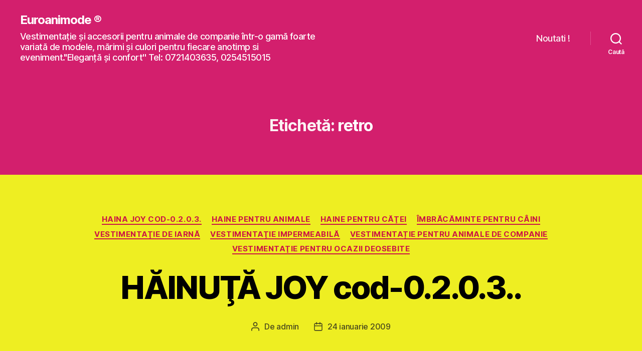

--- FILE ---
content_type: text/html; charset=UTF-8
request_url: https://euroanimode.ro/tag/retro/
body_size: 24009
content:
<!DOCTYPE html>

<html class="no-js" dir="ltr" lang="ro-RO" prefix="og: https://ogp.me/ns#">

	<head>

		<meta charset="UTF-8">
		<meta name="viewport" content="width=device-width, initial-scale=1.0" >

		<link rel="profile" href="https://gmpg.org/xfn/11">

		<title>retro | Euroanimode ®</title>

		<!-- All in One SEO 4.9.3 - aioseo.com -->
	<meta name="robots" content="max-image-preview:large" />
	<link rel="canonical" href="https://euroanimode.ro/tag/retro/" />
	<meta name="generator" content="All in One SEO (AIOSEO) 4.9.3" />
		<script type="application/ld+json" class="aioseo-schema">
			{"@context":"https:\/\/schema.org","@graph":[{"@type":"BreadcrumbList","@id":"https:\/\/euroanimode.ro\/tag\/retro\/#breadcrumblist","itemListElement":[{"@type":"ListItem","@id":"https:\/\/euroanimode.ro#listItem","position":1,"name":"Home","item":"https:\/\/euroanimode.ro","nextItem":{"@type":"ListItem","@id":"https:\/\/euroanimode.ro\/tag\/retro\/#listItem","name":"retro"}},{"@type":"ListItem","@id":"https:\/\/euroanimode.ro\/tag\/retro\/#listItem","position":2,"name":"retro","previousItem":{"@type":"ListItem","@id":"https:\/\/euroanimode.ro#listItem","name":"Home"}}]},{"@type":"CollectionPage","@id":"https:\/\/euroanimode.ro\/tag\/retro\/#collectionpage","url":"https:\/\/euroanimode.ro\/tag\/retro\/","name":"retro | Euroanimode \u00ae","inLanguage":"ro-RO","isPartOf":{"@id":"https:\/\/euroanimode.ro\/#website"},"breadcrumb":{"@id":"https:\/\/euroanimode.ro\/tag\/retro\/#breadcrumblist"}},{"@type":"Organization","@id":"https:\/\/euroanimode.ro\/#organization","name":"Euroanimode \u00ae","description":"Vestimenta\u0163ie \u015fi accesorii pentru animale de companie \u00eentr-o gam\u0103 foarte variat\u0103 de modele, m\u0103rimi \u015fi culori pentru fiecare anotimp si eveniment.\"Elegan\u021b\u0103 \u0219i confort'' Tel: 0721403635, 0254515015","url":"https:\/\/euroanimode.ro\/","telephone":"+40721403635"},{"@type":"WebSite","@id":"https:\/\/euroanimode.ro\/#website","url":"https:\/\/euroanimode.ro\/","name":"Euroanimode \u00ae","description":"Vestimenta\u0163ie \u015fi accesorii pentru animale de companie \u00eentr-o gam\u0103 foarte variat\u0103 de modele, m\u0103rimi \u015fi culori pentru fiecare anotimp si eveniment.\"Elegan\u021b\u0103 \u0219i confort'' Tel: 0721403635, 0254515015","inLanguage":"ro-RO","publisher":{"@id":"https:\/\/euroanimode.ro\/#organization"}}]}
		</script>
		<!-- All in One SEO -->

<link rel="alternate" type="application/rss+xml" title="Euroanimode ® &raquo; Flux" href="https://euroanimode.ro/feed/" />
<link rel="alternate" type="application/rss+xml" title="Euroanimode ® &raquo; Flux etichetă retro" href="https://euroanimode.ro/tag/retro/feed/" />
<script>
window._wpemojiSettings = {"baseUrl":"https:\/\/s.w.org\/images\/core\/emoji\/14.0.0\/72x72\/","ext":".png","svgUrl":"https:\/\/s.w.org\/images\/core\/emoji\/14.0.0\/svg\/","svgExt":".svg","source":{"concatemoji":"https:\/\/euroanimode.ro\/wp-includes\/js\/wp-emoji-release.min.js?ver=6.1.9"}};
/*! This file is auto-generated */
!function(e,a,t){var n,r,o,i=a.createElement("canvas"),p=i.getContext&&i.getContext("2d");function s(e,t){var a=String.fromCharCode,e=(p.clearRect(0,0,i.width,i.height),p.fillText(a.apply(this,e),0,0),i.toDataURL());return p.clearRect(0,0,i.width,i.height),p.fillText(a.apply(this,t),0,0),e===i.toDataURL()}function c(e){var t=a.createElement("script");t.src=e,t.defer=t.type="text/javascript",a.getElementsByTagName("head")[0].appendChild(t)}for(o=Array("flag","emoji"),t.supports={everything:!0,everythingExceptFlag:!0},r=0;r<o.length;r++)t.supports[o[r]]=function(e){if(p&&p.fillText)switch(p.textBaseline="top",p.font="600 32px Arial",e){case"flag":return s([127987,65039,8205,9895,65039],[127987,65039,8203,9895,65039])?!1:!s([55356,56826,55356,56819],[55356,56826,8203,55356,56819])&&!s([55356,57332,56128,56423,56128,56418,56128,56421,56128,56430,56128,56423,56128,56447],[55356,57332,8203,56128,56423,8203,56128,56418,8203,56128,56421,8203,56128,56430,8203,56128,56423,8203,56128,56447]);case"emoji":return!s([129777,127995,8205,129778,127999],[129777,127995,8203,129778,127999])}return!1}(o[r]),t.supports.everything=t.supports.everything&&t.supports[o[r]],"flag"!==o[r]&&(t.supports.everythingExceptFlag=t.supports.everythingExceptFlag&&t.supports[o[r]]);t.supports.everythingExceptFlag=t.supports.everythingExceptFlag&&!t.supports.flag,t.DOMReady=!1,t.readyCallback=function(){t.DOMReady=!0},t.supports.everything||(n=function(){t.readyCallback()},a.addEventListener?(a.addEventListener("DOMContentLoaded",n,!1),e.addEventListener("load",n,!1)):(e.attachEvent("onload",n),a.attachEvent("onreadystatechange",function(){"complete"===a.readyState&&t.readyCallback()})),(e=t.source||{}).concatemoji?c(e.concatemoji):e.wpemoji&&e.twemoji&&(c(e.twemoji),c(e.wpemoji)))}(window,document,window._wpemojiSettings);
</script>
<style>
img.wp-smiley,
img.emoji {
	display: inline !important;
	border: none !important;
	box-shadow: none !important;
	height: 1em !important;
	width: 1em !important;
	margin: 0 0.07em !important;
	vertical-align: -0.1em !important;
	background: none !important;
	padding: 0 !important;
}
</style>
	<link rel='stylesheet' id='wp-block-library-css' href='https://euroanimode.ro/wp-includes/css/dist/block-library/style.min.css?ver=6.1.9' media='all' />
<link rel='stylesheet' id='aioseo/css/src/vue/standalone/blocks/table-of-contents/global.scss-css' href='https://euroanimode.ro/wp-content/plugins/all-in-one-seo-pack/dist/Lite/assets/css/table-of-contents/global.e90f6d47.css?ver=4.9.3' media='all' />
<link rel='stylesheet' id='classic-theme-styles-css' href='https://euroanimode.ro/wp-includes/css/classic-themes.min.css?ver=1' media='all' />
<style id='global-styles-inline-css'>
body{--wp--preset--color--black: #000000;--wp--preset--color--cyan-bluish-gray: #abb8c3;--wp--preset--color--white: #ffffff;--wp--preset--color--pale-pink: #f78da7;--wp--preset--color--vivid-red: #cf2e2e;--wp--preset--color--luminous-vivid-orange: #ff6900;--wp--preset--color--luminous-vivid-amber: #fcb900;--wp--preset--color--light-green-cyan: #7bdcb5;--wp--preset--color--vivid-green-cyan: #00d084;--wp--preset--color--pale-cyan-blue: #8ed1fc;--wp--preset--color--vivid-cyan-blue: #0693e3;--wp--preset--color--vivid-purple: #9b51e0;--wp--preset--color--accent: #cb1545;--wp--preset--color--primary: #000000;--wp--preset--color--secondary: #48481d;--wp--preset--color--subtle-background: #c9c90c;--wp--preset--color--background: #eeee22;--wp--preset--gradient--vivid-cyan-blue-to-vivid-purple: linear-gradient(135deg,rgba(6,147,227,1) 0%,rgb(155,81,224) 100%);--wp--preset--gradient--light-green-cyan-to-vivid-green-cyan: linear-gradient(135deg,rgb(122,220,180) 0%,rgb(0,208,130) 100%);--wp--preset--gradient--luminous-vivid-amber-to-luminous-vivid-orange: linear-gradient(135deg,rgba(252,185,0,1) 0%,rgba(255,105,0,1) 100%);--wp--preset--gradient--luminous-vivid-orange-to-vivid-red: linear-gradient(135deg,rgba(255,105,0,1) 0%,rgb(207,46,46) 100%);--wp--preset--gradient--very-light-gray-to-cyan-bluish-gray: linear-gradient(135deg,rgb(238,238,238) 0%,rgb(169,184,195) 100%);--wp--preset--gradient--cool-to-warm-spectrum: linear-gradient(135deg,rgb(74,234,220) 0%,rgb(151,120,209) 20%,rgb(207,42,186) 40%,rgb(238,44,130) 60%,rgb(251,105,98) 80%,rgb(254,248,76) 100%);--wp--preset--gradient--blush-light-purple: linear-gradient(135deg,rgb(255,206,236) 0%,rgb(152,150,240) 100%);--wp--preset--gradient--blush-bordeaux: linear-gradient(135deg,rgb(254,205,165) 0%,rgb(254,45,45) 50%,rgb(107,0,62) 100%);--wp--preset--gradient--luminous-dusk: linear-gradient(135deg,rgb(255,203,112) 0%,rgb(199,81,192) 50%,rgb(65,88,208) 100%);--wp--preset--gradient--pale-ocean: linear-gradient(135deg,rgb(255,245,203) 0%,rgb(182,227,212) 50%,rgb(51,167,181) 100%);--wp--preset--gradient--electric-grass: linear-gradient(135deg,rgb(202,248,128) 0%,rgb(113,206,126) 100%);--wp--preset--gradient--midnight: linear-gradient(135deg,rgb(2,3,129) 0%,rgb(40,116,252) 100%);--wp--preset--duotone--dark-grayscale: url('#wp-duotone-dark-grayscale');--wp--preset--duotone--grayscale: url('#wp-duotone-grayscale');--wp--preset--duotone--purple-yellow: url('#wp-duotone-purple-yellow');--wp--preset--duotone--blue-red: url('#wp-duotone-blue-red');--wp--preset--duotone--midnight: url('#wp-duotone-midnight');--wp--preset--duotone--magenta-yellow: url('#wp-duotone-magenta-yellow');--wp--preset--duotone--purple-green: url('#wp-duotone-purple-green');--wp--preset--duotone--blue-orange: url('#wp-duotone-blue-orange');--wp--preset--font-size--small: 18px;--wp--preset--font-size--medium: 20px;--wp--preset--font-size--large: 26.25px;--wp--preset--font-size--x-large: 42px;--wp--preset--font-size--normal: 21px;--wp--preset--font-size--larger: 32px;--wp--preset--spacing--20: 0.44rem;--wp--preset--spacing--30: 0.67rem;--wp--preset--spacing--40: 1rem;--wp--preset--spacing--50: 1.5rem;--wp--preset--spacing--60: 2.25rem;--wp--preset--spacing--70: 3.38rem;--wp--preset--spacing--80: 5.06rem;}:where(.is-layout-flex){gap: 0.5em;}body .is-layout-flow > .alignleft{float: left;margin-inline-start: 0;margin-inline-end: 2em;}body .is-layout-flow > .alignright{float: right;margin-inline-start: 2em;margin-inline-end: 0;}body .is-layout-flow > .aligncenter{margin-left: auto !important;margin-right: auto !important;}body .is-layout-constrained > .alignleft{float: left;margin-inline-start: 0;margin-inline-end: 2em;}body .is-layout-constrained > .alignright{float: right;margin-inline-start: 2em;margin-inline-end: 0;}body .is-layout-constrained > .aligncenter{margin-left: auto !important;margin-right: auto !important;}body .is-layout-constrained > :where(:not(.alignleft):not(.alignright):not(.alignfull)){max-width: var(--wp--style--global--content-size);margin-left: auto !important;margin-right: auto !important;}body .is-layout-constrained > .alignwide{max-width: var(--wp--style--global--wide-size);}body .is-layout-flex{display: flex;}body .is-layout-flex{flex-wrap: wrap;align-items: center;}body .is-layout-flex > *{margin: 0;}:where(.wp-block-columns.is-layout-flex){gap: 2em;}.has-black-color{color: var(--wp--preset--color--black) !important;}.has-cyan-bluish-gray-color{color: var(--wp--preset--color--cyan-bluish-gray) !important;}.has-white-color{color: var(--wp--preset--color--white) !important;}.has-pale-pink-color{color: var(--wp--preset--color--pale-pink) !important;}.has-vivid-red-color{color: var(--wp--preset--color--vivid-red) !important;}.has-luminous-vivid-orange-color{color: var(--wp--preset--color--luminous-vivid-orange) !important;}.has-luminous-vivid-amber-color{color: var(--wp--preset--color--luminous-vivid-amber) !important;}.has-light-green-cyan-color{color: var(--wp--preset--color--light-green-cyan) !important;}.has-vivid-green-cyan-color{color: var(--wp--preset--color--vivid-green-cyan) !important;}.has-pale-cyan-blue-color{color: var(--wp--preset--color--pale-cyan-blue) !important;}.has-vivid-cyan-blue-color{color: var(--wp--preset--color--vivid-cyan-blue) !important;}.has-vivid-purple-color{color: var(--wp--preset--color--vivid-purple) !important;}.has-black-background-color{background-color: var(--wp--preset--color--black) !important;}.has-cyan-bluish-gray-background-color{background-color: var(--wp--preset--color--cyan-bluish-gray) !important;}.has-white-background-color{background-color: var(--wp--preset--color--white) !important;}.has-pale-pink-background-color{background-color: var(--wp--preset--color--pale-pink) !important;}.has-vivid-red-background-color{background-color: var(--wp--preset--color--vivid-red) !important;}.has-luminous-vivid-orange-background-color{background-color: var(--wp--preset--color--luminous-vivid-orange) !important;}.has-luminous-vivid-amber-background-color{background-color: var(--wp--preset--color--luminous-vivid-amber) !important;}.has-light-green-cyan-background-color{background-color: var(--wp--preset--color--light-green-cyan) !important;}.has-vivid-green-cyan-background-color{background-color: var(--wp--preset--color--vivid-green-cyan) !important;}.has-pale-cyan-blue-background-color{background-color: var(--wp--preset--color--pale-cyan-blue) !important;}.has-vivid-cyan-blue-background-color{background-color: var(--wp--preset--color--vivid-cyan-blue) !important;}.has-vivid-purple-background-color{background-color: var(--wp--preset--color--vivid-purple) !important;}.has-black-border-color{border-color: var(--wp--preset--color--black) !important;}.has-cyan-bluish-gray-border-color{border-color: var(--wp--preset--color--cyan-bluish-gray) !important;}.has-white-border-color{border-color: var(--wp--preset--color--white) !important;}.has-pale-pink-border-color{border-color: var(--wp--preset--color--pale-pink) !important;}.has-vivid-red-border-color{border-color: var(--wp--preset--color--vivid-red) !important;}.has-luminous-vivid-orange-border-color{border-color: var(--wp--preset--color--luminous-vivid-orange) !important;}.has-luminous-vivid-amber-border-color{border-color: var(--wp--preset--color--luminous-vivid-amber) !important;}.has-light-green-cyan-border-color{border-color: var(--wp--preset--color--light-green-cyan) !important;}.has-vivid-green-cyan-border-color{border-color: var(--wp--preset--color--vivid-green-cyan) !important;}.has-pale-cyan-blue-border-color{border-color: var(--wp--preset--color--pale-cyan-blue) !important;}.has-vivid-cyan-blue-border-color{border-color: var(--wp--preset--color--vivid-cyan-blue) !important;}.has-vivid-purple-border-color{border-color: var(--wp--preset--color--vivid-purple) !important;}.has-vivid-cyan-blue-to-vivid-purple-gradient-background{background: var(--wp--preset--gradient--vivid-cyan-blue-to-vivid-purple) !important;}.has-light-green-cyan-to-vivid-green-cyan-gradient-background{background: var(--wp--preset--gradient--light-green-cyan-to-vivid-green-cyan) !important;}.has-luminous-vivid-amber-to-luminous-vivid-orange-gradient-background{background: var(--wp--preset--gradient--luminous-vivid-amber-to-luminous-vivid-orange) !important;}.has-luminous-vivid-orange-to-vivid-red-gradient-background{background: var(--wp--preset--gradient--luminous-vivid-orange-to-vivid-red) !important;}.has-very-light-gray-to-cyan-bluish-gray-gradient-background{background: var(--wp--preset--gradient--very-light-gray-to-cyan-bluish-gray) !important;}.has-cool-to-warm-spectrum-gradient-background{background: var(--wp--preset--gradient--cool-to-warm-spectrum) !important;}.has-blush-light-purple-gradient-background{background: var(--wp--preset--gradient--blush-light-purple) !important;}.has-blush-bordeaux-gradient-background{background: var(--wp--preset--gradient--blush-bordeaux) !important;}.has-luminous-dusk-gradient-background{background: var(--wp--preset--gradient--luminous-dusk) !important;}.has-pale-ocean-gradient-background{background: var(--wp--preset--gradient--pale-ocean) !important;}.has-electric-grass-gradient-background{background: var(--wp--preset--gradient--electric-grass) !important;}.has-midnight-gradient-background{background: var(--wp--preset--gradient--midnight) !important;}.has-small-font-size{font-size: var(--wp--preset--font-size--small) !important;}.has-medium-font-size{font-size: var(--wp--preset--font-size--medium) !important;}.has-large-font-size{font-size: var(--wp--preset--font-size--large) !important;}.has-x-large-font-size{font-size: var(--wp--preset--font-size--x-large) !important;}
.wp-block-navigation a:where(:not(.wp-element-button)){color: inherit;}
:where(.wp-block-columns.is-layout-flex){gap: 2em;}
.wp-block-pullquote{font-size: 1.5em;line-height: 1.6;}
</style>
<link rel='stylesheet' id='twentytwenty-style-css' href='https://euroanimode.ro/wp-content/themes/twentytwenty/style.css?ver=2.1' media='all' />
<style id='twentytwenty-style-inline-css'>
.color-accent,.color-accent-hover:hover,.color-accent-hover:focus,:root .has-accent-color,.has-drop-cap:not(:focus):first-letter,.wp-block-button.is-style-outline,a { color: #cb1545; }blockquote,.border-color-accent,.border-color-accent-hover:hover,.border-color-accent-hover:focus { border-color: #cb1545; }button,.button,.faux-button,.wp-block-button__link,.wp-block-file .wp-block-file__button,input[type="button"],input[type="reset"],input[type="submit"],.bg-accent,.bg-accent-hover:hover,.bg-accent-hover:focus,:root .has-accent-background-color,.comment-reply-link { background-color: #cb1545; }.fill-children-accent,.fill-children-accent * { fill: #cb1545; }:root .has-background-color,button,.button,.faux-button,.wp-block-button__link,.wp-block-file__button,input[type="button"],input[type="reset"],input[type="submit"],.wp-block-button,.comment-reply-link,.has-background.has-primary-background-color:not(.has-text-color),.has-background.has-primary-background-color *:not(.has-text-color),.has-background.has-accent-background-color:not(.has-text-color),.has-background.has-accent-background-color *:not(.has-text-color) { color: #eeee22; }:root .has-background-background-color { background-color: #eeee22; }body,.entry-title a,:root .has-primary-color { color: #000000; }:root .has-primary-background-color { background-color: #000000; }cite,figcaption,.wp-caption-text,.post-meta,.entry-content .wp-block-archives li,.entry-content .wp-block-categories li,.entry-content .wp-block-latest-posts li,.wp-block-latest-comments__comment-date,.wp-block-latest-posts__post-date,.wp-block-embed figcaption,.wp-block-image figcaption,.wp-block-pullquote cite,.comment-metadata,.comment-respond .comment-notes,.comment-respond .logged-in-as,.pagination .dots,.entry-content hr:not(.has-background),hr.styled-separator,:root .has-secondary-color { color: #48481d; }:root .has-secondary-background-color { background-color: #48481d; }pre,fieldset,input,textarea,table,table *,hr { border-color: #c9c90c; }caption,code,code,kbd,samp,.wp-block-table.is-style-stripes tbody tr:nth-child(odd),:root .has-subtle-background-background-color { background-color: #c9c90c; }.wp-block-table.is-style-stripes { border-bottom-color: #c9c90c; }.wp-block-latest-posts.is-grid li { border-top-color: #c9c90c; }:root .has-subtle-background-color { color: #c9c90c; }body:not(.overlay-header) .primary-menu > li > a,body:not(.overlay-header) .primary-menu > li > .icon,.modal-menu a,.footer-menu a, .footer-widgets a,#site-footer .wp-block-button.is-style-outline,.wp-block-pullquote:before,.singular:not(.overlay-header) .entry-header a,.archive-header a,.header-footer-group .color-accent,.header-footer-group .color-accent-hover:hover { color: #fcf2f4; }.social-icons a,#site-footer button:not(.toggle),#site-footer .button,#site-footer .faux-button,#site-footer .wp-block-button__link,#site-footer .wp-block-file__button,#site-footer input[type="button"],#site-footer input[type="reset"],#site-footer input[type="submit"] { background-color: #fcf2f4; }.social-icons a,body:not(.overlay-header) .primary-menu ul,.header-footer-group button,.header-footer-group .button,.header-footer-group .faux-button,.header-footer-group .wp-block-button:not(.is-style-outline) .wp-block-button__link,.header-footer-group .wp-block-file__button,.header-footer-group input[type="button"],.header-footer-group input[type="reset"],.header-footer-group input[type="submit"] { color: #d31f6d; }#site-header,.footer-nav-widgets-wrapper,#site-footer,.menu-modal,.menu-modal-inner,.search-modal-inner,.archive-header,.singular .entry-header,.singular .featured-media:before,.wp-block-pullquote:before { background-color: #d31f6d; }.header-footer-group,body:not(.overlay-header) #site-header .toggle,.menu-modal .toggle { color: #ffffff; }body:not(.overlay-header) .primary-menu ul { background-color: #ffffff; }body:not(.overlay-header) .primary-menu > li > ul:after { border-bottom-color: #ffffff; }body:not(.overlay-header) .primary-menu ul ul:after { border-left-color: #ffffff; }.site-description,body:not(.overlay-header) .toggle-inner .toggle-text,.widget .post-date,.widget .rss-date,.widget_archive li,.widget_categories li,.widget cite,.widget_pages li,.widget_meta li,.widget_nav_menu li,.powered-by-wordpress,.to-the-top,.singular .entry-header .post-meta,.singular:not(.overlay-header) .entry-header .post-meta a { color: #ffffff; }.header-footer-group pre,.header-footer-group fieldset,.header-footer-group input,.header-footer-group textarea,.header-footer-group table,.header-footer-group table *,.footer-nav-widgets-wrapper,#site-footer,.menu-modal nav *,.footer-widgets-outer-wrapper,.footer-top { border-color: #e24f8f; }.header-footer-group table caption,body:not(.overlay-header) .header-inner .toggle-wrapper::before { background-color: #e24f8f; }.overlay-header .header-inner { color: #dddddd; }.cover-header .entry-header * { color: #dddddd; }
</style>
<link rel='stylesheet' id='twentytwenty-print-style-css' href='https://euroanimode.ro/wp-content/themes/twentytwenty/print.css?ver=2.1' media='print' />
<script src='https://euroanimode.ro/wp-content/themes/twentytwenty/assets/js/index.js?ver=2.1' id='twentytwenty-js-js' async></script>
<link rel="https://api.w.org/" href="https://euroanimode.ro/wp-json/" /><link rel="alternate" type="application/json" href="https://euroanimode.ro/wp-json/wp/v2/tags/732" /><link rel="EditURI" type="application/rsd+xml" title="RSD" href="https://euroanimode.ro/xmlrpc.php?rsd" />
<link rel="wlwmanifest" type="application/wlwmanifest+xml" href="https://euroanimode.ro/wp-includes/wlwmanifest.xml" />
<meta name="generator" content="WordPress 6.1.9" />
	<script>document.documentElement.className = document.documentElement.className.replace( 'no-js', 'js' );</script>
	<style id="custom-background-css">
body.custom-background { background-color: #eeee22; }
</style>
	
	</head>

	<body class="archive tag tag-retro tag-732 custom-background wp-embed-responsive enable-search-modal has-no-pagination showing-comments show-avatars footer-top-visible">

		<a class="skip-link screen-reader-text" href="#site-content">Sari la conținut</a><svg xmlns="http://www.w3.org/2000/svg" viewBox="0 0 0 0" width="0" height="0" focusable="false" role="none" style="visibility: hidden; position: absolute; left: -9999px; overflow: hidden;" ><defs><filter id="wp-duotone-dark-grayscale"><feColorMatrix color-interpolation-filters="sRGB" type="matrix" values=" .299 .587 .114 0 0 .299 .587 .114 0 0 .299 .587 .114 0 0 .299 .587 .114 0 0 " /><feComponentTransfer color-interpolation-filters="sRGB" ><feFuncR type="table" tableValues="0 0.49803921568627" /><feFuncG type="table" tableValues="0 0.49803921568627" /><feFuncB type="table" tableValues="0 0.49803921568627" /><feFuncA type="table" tableValues="1 1" /></feComponentTransfer><feComposite in2="SourceGraphic" operator="in" /></filter></defs></svg><svg xmlns="http://www.w3.org/2000/svg" viewBox="0 0 0 0" width="0" height="0" focusable="false" role="none" style="visibility: hidden; position: absolute; left: -9999px; overflow: hidden;" ><defs><filter id="wp-duotone-grayscale"><feColorMatrix color-interpolation-filters="sRGB" type="matrix" values=" .299 .587 .114 0 0 .299 .587 .114 0 0 .299 .587 .114 0 0 .299 .587 .114 0 0 " /><feComponentTransfer color-interpolation-filters="sRGB" ><feFuncR type="table" tableValues="0 1" /><feFuncG type="table" tableValues="0 1" /><feFuncB type="table" tableValues="0 1" /><feFuncA type="table" tableValues="1 1" /></feComponentTransfer><feComposite in2="SourceGraphic" operator="in" /></filter></defs></svg><svg xmlns="http://www.w3.org/2000/svg" viewBox="0 0 0 0" width="0" height="0" focusable="false" role="none" style="visibility: hidden; position: absolute; left: -9999px; overflow: hidden;" ><defs><filter id="wp-duotone-purple-yellow"><feColorMatrix color-interpolation-filters="sRGB" type="matrix" values=" .299 .587 .114 0 0 .299 .587 .114 0 0 .299 .587 .114 0 0 .299 .587 .114 0 0 " /><feComponentTransfer color-interpolation-filters="sRGB" ><feFuncR type="table" tableValues="0.54901960784314 0.98823529411765" /><feFuncG type="table" tableValues="0 1" /><feFuncB type="table" tableValues="0.71764705882353 0.25490196078431" /><feFuncA type="table" tableValues="1 1" /></feComponentTransfer><feComposite in2="SourceGraphic" operator="in" /></filter></defs></svg><svg xmlns="http://www.w3.org/2000/svg" viewBox="0 0 0 0" width="0" height="0" focusable="false" role="none" style="visibility: hidden; position: absolute; left: -9999px; overflow: hidden;" ><defs><filter id="wp-duotone-blue-red"><feColorMatrix color-interpolation-filters="sRGB" type="matrix" values=" .299 .587 .114 0 0 .299 .587 .114 0 0 .299 .587 .114 0 0 .299 .587 .114 0 0 " /><feComponentTransfer color-interpolation-filters="sRGB" ><feFuncR type="table" tableValues="0 1" /><feFuncG type="table" tableValues="0 0.27843137254902" /><feFuncB type="table" tableValues="0.5921568627451 0.27843137254902" /><feFuncA type="table" tableValues="1 1" /></feComponentTransfer><feComposite in2="SourceGraphic" operator="in" /></filter></defs></svg><svg xmlns="http://www.w3.org/2000/svg" viewBox="0 0 0 0" width="0" height="0" focusable="false" role="none" style="visibility: hidden; position: absolute; left: -9999px; overflow: hidden;" ><defs><filter id="wp-duotone-midnight"><feColorMatrix color-interpolation-filters="sRGB" type="matrix" values=" .299 .587 .114 0 0 .299 .587 .114 0 0 .299 .587 .114 0 0 .299 .587 .114 0 0 " /><feComponentTransfer color-interpolation-filters="sRGB" ><feFuncR type="table" tableValues="0 0" /><feFuncG type="table" tableValues="0 0.64705882352941" /><feFuncB type="table" tableValues="0 1" /><feFuncA type="table" tableValues="1 1" /></feComponentTransfer><feComposite in2="SourceGraphic" operator="in" /></filter></defs></svg><svg xmlns="http://www.w3.org/2000/svg" viewBox="0 0 0 0" width="0" height="0" focusable="false" role="none" style="visibility: hidden; position: absolute; left: -9999px; overflow: hidden;" ><defs><filter id="wp-duotone-magenta-yellow"><feColorMatrix color-interpolation-filters="sRGB" type="matrix" values=" .299 .587 .114 0 0 .299 .587 .114 0 0 .299 .587 .114 0 0 .299 .587 .114 0 0 " /><feComponentTransfer color-interpolation-filters="sRGB" ><feFuncR type="table" tableValues="0.78039215686275 1" /><feFuncG type="table" tableValues="0 0.94901960784314" /><feFuncB type="table" tableValues="0.35294117647059 0.47058823529412" /><feFuncA type="table" tableValues="1 1" /></feComponentTransfer><feComposite in2="SourceGraphic" operator="in" /></filter></defs></svg><svg xmlns="http://www.w3.org/2000/svg" viewBox="0 0 0 0" width="0" height="0" focusable="false" role="none" style="visibility: hidden; position: absolute; left: -9999px; overflow: hidden;" ><defs><filter id="wp-duotone-purple-green"><feColorMatrix color-interpolation-filters="sRGB" type="matrix" values=" .299 .587 .114 0 0 .299 .587 .114 0 0 .299 .587 .114 0 0 .299 .587 .114 0 0 " /><feComponentTransfer color-interpolation-filters="sRGB" ><feFuncR type="table" tableValues="0.65098039215686 0.40392156862745" /><feFuncG type="table" tableValues="0 1" /><feFuncB type="table" tableValues="0.44705882352941 0.4" /><feFuncA type="table" tableValues="1 1" /></feComponentTransfer><feComposite in2="SourceGraphic" operator="in" /></filter></defs></svg><svg xmlns="http://www.w3.org/2000/svg" viewBox="0 0 0 0" width="0" height="0" focusable="false" role="none" style="visibility: hidden; position: absolute; left: -9999px; overflow: hidden;" ><defs><filter id="wp-duotone-blue-orange"><feColorMatrix color-interpolation-filters="sRGB" type="matrix" values=" .299 .587 .114 0 0 .299 .587 .114 0 0 .299 .587 .114 0 0 .299 .587 .114 0 0 " /><feComponentTransfer color-interpolation-filters="sRGB" ><feFuncR type="table" tableValues="0.098039215686275 1" /><feFuncG type="table" tableValues="0 0.66274509803922" /><feFuncB type="table" tableValues="0.84705882352941 0.41960784313725" /><feFuncA type="table" tableValues="1 1" /></feComponentTransfer><feComposite in2="SourceGraphic" operator="in" /></filter></defs></svg>
		<header id="site-header" class="header-footer-group">

			<div class="header-inner section-inner">

				<div class="header-titles-wrapper">

					
						<button class="toggle search-toggle mobile-search-toggle" data-toggle-target=".search-modal" data-toggle-body-class="showing-search-modal" data-set-focus=".search-modal .search-field" aria-expanded="false">
							<span class="toggle-inner">
								<span class="toggle-icon">
									<svg class="svg-icon" aria-hidden="true" role="img" focusable="false" xmlns="http://www.w3.org/2000/svg" width="23" height="23" viewBox="0 0 23 23"><path d="M38.710696,48.0601792 L43,52.3494831 L41.3494831,54 L37.0601792,49.710696 C35.2632422,51.1481185 32.9839107,52.0076499 30.5038249,52.0076499 C24.7027226,52.0076499 20,47.3049272 20,41.5038249 C20,35.7027226 24.7027226,31 30.5038249,31 C36.3049272,31 41.0076499,35.7027226 41.0076499,41.5038249 C41.0076499,43.9839107 40.1481185,46.2632422 38.710696,48.0601792 Z M36.3875844,47.1716785 C37.8030221,45.7026647 38.6734666,43.7048964 38.6734666,41.5038249 C38.6734666,36.9918565 35.0157934,33.3341833 30.5038249,33.3341833 C25.9918565,33.3341833 22.3341833,36.9918565 22.3341833,41.5038249 C22.3341833,46.0157934 25.9918565,49.6734666 30.5038249,49.6734666 C32.7048964,49.6734666 34.7026647,48.8030221 36.1716785,47.3875844 C36.2023931,47.347638 36.2360451,47.3092237 36.2726343,47.2726343 C36.3092237,47.2360451 36.347638,47.2023931 36.3875844,47.1716785 Z" transform="translate(-20 -31)" /></svg>								</span>
								<span class="toggle-text">Caută</span>
							</span>
						</button><!-- .search-toggle -->

					
					<div class="header-titles">

						<div class="site-title faux-heading"><a href="https://euroanimode.ro/">Euroanimode ®</a></div><div class="site-description">Vestimentaţie şi accesorii pentru animale de companie într-o gamă foarte variată de modele, mărimi şi culori pentru fiecare anotimp si eveniment.&quot;Eleganță și confort&#039;&#039; Tel: 0721403635, 0254515015</div><!-- .site-description -->
					</div><!-- .header-titles -->

					<button class="toggle nav-toggle mobile-nav-toggle" data-toggle-target=".menu-modal"  data-toggle-body-class="showing-menu-modal" aria-expanded="false" data-set-focus=".close-nav-toggle">
						<span class="toggle-inner">
							<span class="toggle-icon">
								<svg class="svg-icon" aria-hidden="true" role="img" focusable="false" xmlns="http://www.w3.org/2000/svg" width="26" height="7" viewBox="0 0 26 7"><path fill-rule="evenodd" d="M332.5,45 C330.567003,45 329,43.4329966 329,41.5 C329,39.5670034 330.567003,38 332.5,38 C334.432997,38 336,39.5670034 336,41.5 C336,43.4329966 334.432997,45 332.5,45 Z M342,45 C340.067003,45 338.5,43.4329966 338.5,41.5 C338.5,39.5670034 340.067003,38 342,38 C343.932997,38 345.5,39.5670034 345.5,41.5 C345.5,43.4329966 343.932997,45 342,45 Z M351.5,45 C349.567003,45 348,43.4329966 348,41.5 C348,39.5670034 349.567003,38 351.5,38 C353.432997,38 355,39.5670034 355,41.5 C355,43.4329966 353.432997,45 351.5,45 Z" transform="translate(-329 -38)" /></svg>							</span>
							<span class="toggle-text">Meniu</span>
						</span>
					</button><!-- .nav-toggle -->

				</div><!-- .header-titles-wrapper -->

				<div class="header-navigation-wrapper">

					
							<nav class="primary-menu-wrapper" aria-label="Orizontal">

								<ul class="primary-menu reset-list-style">

								<li class="page_item page-item-7213"><a href="https://euroanimode.ro/noutati/">Noutati !</a></li>

								</ul>

							</nav><!-- .primary-menu-wrapper -->

						
						<div class="header-toggles hide-no-js">

						
							<div class="toggle-wrapper search-toggle-wrapper">

								<button class="toggle search-toggle desktop-search-toggle" data-toggle-target=".search-modal" data-toggle-body-class="showing-search-modal" data-set-focus=".search-modal .search-field" aria-expanded="false">
									<span class="toggle-inner">
										<svg class="svg-icon" aria-hidden="true" role="img" focusable="false" xmlns="http://www.w3.org/2000/svg" width="23" height="23" viewBox="0 0 23 23"><path d="M38.710696,48.0601792 L43,52.3494831 L41.3494831,54 L37.0601792,49.710696 C35.2632422,51.1481185 32.9839107,52.0076499 30.5038249,52.0076499 C24.7027226,52.0076499 20,47.3049272 20,41.5038249 C20,35.7027226 24.7027226,31 30.5038249,31 C36.3049272,31 41.0076499,35.7027226 41.0076499,41.5038249 C41.0076499,43.9839107 40.1481185,46.2632422 38.710696,48.0601792 Z M36.3875844,47.1716785 C37.8030221,45.7026647 38.6734666,43.7048964 38.6734666,41.5038249 C38.6734666,36.9918565 35.0157934,33.3341833 30.5038249,33.3341833 C25.9918565,33.3341833 22.3341833,36.9918565 22.3341833,41.5038249 C22.3341833,46.0157934 25.9918565,49.6734666 30.5038249,49.6734666 C32.7048964,49.6734666 34.7026647,48.8030221 36.1716785,47.3875844 C36.2023931,47.347638 36.2360451,47.3092237 36.2726343,47.2726343 C36.3092237,47.2360451 36.347638,47.2023931 36.3875844,47.1716785 Z" transform="translate(-20 -31)" /></svg>										<span class="toggle-text">Caută</span>
									</span>
								</button><!-- .search-toggle -->

							</div>

							
						</div><!-- .header-toggles -->
						
				</div><!-- .header-navigation-wrapper -->

			</div><!-- .header-inner -->

			<div class="search-modal cover-modal header-footer-group" data-modal-target-string=".search-modal" role="dialog" aria-modal="true" aria-label="Caută">

	<div class="search-modal-inner modal-inner">

		<div class="section-inner">

			<form role="search" aria-label="Caută după:" method="get" class="search-form" action="https://euroanimode.ro/">
	<label for="search-form-1">
		<span class="screen-reader-text">Caută după:</span>
		<input type="search" id="search-form-1" class="search-field" placeholder="Caută..." value="" name="s" />
	</label>
	<input type="submit" class="search-submit" value="Caută" />
</form>

			<button class="toggle search-untoggle close-search-toggle fill-children-current-color" data-toggle-target=".search-modal" data-toggle-body-class="showing-search-modal" data-set-focus=".search-modal .search-field">
				<span class="screen-reader-text">Închide căutarea</span>
				<svg class="svg-icon" aria-hidden="true" role="img" focusable="false" xmlns="http://www.w3.org/2000/svg" width="16" height="16" viewBox="0 0 16 16"><polygon fill="" fill-rule="evenodd" points="6.852 7.649 .399 1.195 1.445 .149 7.899 6.602 14.352 .149 15.399 1.195 8.945 7.649 15.399 14.102 14.352 15.149 7.899 8.695 1.445 15.149 .399 14.102" /></svg>			</button><!-- .search-toggle -->

		</div><!-- .section-inner -->

	</div><!-- .search-modal-inner -->

</div><!-- .menu-modal -->

		</header><!-- #site-header -->

		
<div class="menu-modal cover-modal header-footer-group" data-modal-target-string=".menu-modal">

	<div class="menu-modal-inner modal-inner">

		<div class="menu-wrapper section-inner">

			<div class="menu-top">

				<button class="toggle close-nav-toggle fill-children-current-color" data-toggle-target=".menu-modal" data-toggle-body-class="showing-menu-modal" data-set-focus=".menu-modal">
					<span class="toggle-text">Închide meniul</span>
					<svg class="svg-icon" aria-hidden="true" role="img" focusable="false" xmlns="http://www.w3.org/2000/svg" width="16" height="16" viewBox="0 0 16 16"><polygon fill="" fill-rule="evenodd" points="6.852 7.649 .399 1.195 1.445 .149 7.899 6.602 14.352 .149 15.399 1.195 8.945 7.649 15.399 14.102 14.352 15.149 7.899 8.695 1.445 15.149 .399 14.102" /></svg>				</button><!-- .nav-toggle -->

				
					<nav class="mobile-menu" aria-label="Mobil">

						<ul class="modal-menu reset-list-style">

						<li id="menu-item-7909" class="menu-item menu-item-type-custom menu-item-object-custom menu-item-home menu-item-7909"><div class="ancestor-wrapper"><a href="http://euroanimode.ro/">Prima pagină</a></div><!-- .ancestor-wrapper --></li>
<li id="menu-item-7910" class="menu-item menu-item-type-post_type menu-item-object-page menu-item-7910"><div class="ancestor-wrapper"><a href="https://euroanimode.ro/noutati/">Noutati !</a></div><!-- .ancestor-wrapper --></li>

						</ul>

					</nav>

					
			</div><!-- .menu-top -->

			<div class="menu-bottom">

				
			</div><!-- .menu-bottom -->

		</div><!-- .menu-wrapper -->

	</div><!-- .menu-modal-inner -->

</div><!-- .menu-modal -->

<main id="site-content">

	
		<header class="archive-header has-text-align-center header-footer-group">

			<div class="archive-header-inner section-inner medium">

									<h1 class="archive-title"><span class="color-accent">Etichetă:</span> <span>retro</span></h1>
				
				
			</div><!-- .archive-header-inner -->

		</header><!-- .archive-header -->

		
<article class="post-1981 post type-post status-publish format-standard hentry category-haina-joy-cod-0-2-0-3 category-haine-pentru-animale category-haine-pentru-catei category-imbracaminte-pentru-caini category-vestimentatie-de-iarna category-vestimentatie-impermeabila category-vestimentaie-pentru-animale-de-companie category-vestimentatie-pentru-ocazii-deosebite tag-anuntate tag-creatorii tag-cromatica tag-firescului tag-haina-joy-cod-0-2-0-3 tag-haine-pentru-animale tag-haine-pentru-catei tag-imbracaminte-pentru-caini tag-moda-canina tag-naturalului tag-paleta tag-retro tag-trend-urile tag-vestimentatie-de-iarna tag-vestimentatie-impermeabila tag-vestimentaie-pentru-animale-de-companie tag-vestimentatie-pentru-ocazii-deosebite" id="post-1981">

	
<header class="entry-header has-text-align-center">

	<div class="entry-header-inner section-inner medium">

		
			<div class="entry-categories">
				<span class="screen-reader-text">Categorii</span>
				<div class="entry-categories-inner">
					<a href="https://euroanimode.ro/category/haina-joy-cod-0-2-0-3/" rel="category tag">Haina JOY cod-0.2.0.3.</a> <a href="https://euroanimode.ro/category/haine-pentru-animale/" rel="category tag">Haine pentru animale</a> <a href="https://euroanimode.ro/category/haine-pentru-catei/" rel="category tag">Haine pentru căţei</a> <a href="https://euroanimode.ro/category/imbracaminte-pentru-caini/" rel="category tag">Îmbrăcăminte pentru câini</a> <a href="https://euroanimode.ro/category/vestimentatie-de-iarna/" rel="category tag">Vestimentaţie de iarnă</a> <a href="https://euroanimode.ro/category/vestimentatie-impermeabila/" rel="category tag">Vestimentaţie impermeabilă</a> <a href="https://euroanimode.ro/category/vestimenta%c8%9bie-pentru-animale-de-companie/" rel="category tag">Vestimentație pentru animale de companie</a> <a href="https://euroanimode.ro/category/vestimentatie-pentru-ocazii-deosebite/" rel="category tag">Vestimentaţie pentru ocazii deosebite</a>				</div><!-- .entry-categories-inner -->
			</div><!-- .entry-categories -->

			<h2 class="entry-title heading-size-1"><a href="https://euroanimode.ro/2009/01/24/hainuta-joy-2/">HĂINUŢĂ  JOY cod-0.2.0.3..</a></h2>
		<div class="post-meta-wrapper post-meta-single post-meta-single-top">

			<ul class="post-meta">

									<li class="post-author meta-wrapper">
						<span class="meta-icon">
							<span class="screen-reader-text">Autor articol</span>
							<svg class="svg-icon" aria-hidden="true" role="img" focusable="false" xmlns="http://www.w3.org/2000/svg" width="18" height="20" viewBox="0 0 18 20"><path fill="" d="M18,19 C18,19.5522847 17.5522847,20 17,20 C16.4477153,20 16,19.5522847 16,19 L16,17 C16,15.3431458 14.6568542,14 13,14 L5,14 C3.34314575,14 2,15.3431458 2,17 L2,19 C2,19.5522847 1.55228475,20 1,20 C0.44771525,20 0,19.5522847 0,19 L0,17 C0,14.2385763 2.23857625,12 5,12 L13,12 C15.7614237,12 18,14.2385763 18,17 L18,19 Z M9,10 C6.23857625,10 4,7.76142375 4,5 C4,2.23857625 6.23857625,0 9,0 C11.7614237,0 14,2.23857625 14,5 C14,7.76142375 11.7614237,10 9,10 Z M9,8 C10.6568542,8 12,6.65685425 12,5 C12,3.34314575 10.6568542,2 9,2 C7.34314575,2 6,3.34314575 6,5 C6,6.65685425 7.34314575,8 9,8 Z" /></svg>						</span>
						<span class="meta-text">
							De <a href="https://euroanimode.ro/author/admin/">admin</a>						</span>
					</li>
										<li class="post-date meta-wrapper">
						<span class="meta-icon">
							<span class="screen-reader-text">Dată articol</span>
							<svg class="svg-icon" aria-hidden="true" role="img" focusable="false" xmlns="http://www.w3.org/2000/svg" width="18" height="19" viewBox="0 0 18 19"><path fill="" d="M4.60069444,4.09375 L3.25,4.09375 C2.47334957,4.09375 1.84375,4.72334957 1.84375,5.5 L1.84375,7.26736111 L16.15625,7.26736111 L16.15625,5.5 C16.15625,4.72334957 15.5266504,4.09375 14.75,4.09375 L13.3993056,4.09375 L13.3993056,4.55555556 C13.3993056,5.02154581 13.0215458,5.39930556 12.5555556,5.39930556 C12.0895653,5.39930556 11.7118056,5.02154581 11.7118056,4.55555556 L11.7118056,4.09375 L6.28819444,4.09375 L6.28819444,4.55555556 C6.28819444,5.02154581 5.9104347,5.39930556 5.44444444,5.39930556 C4.97845419,5.39930556 4.60069444,5.02154581 4.60069444,4.55555556 L4.60069444,4.09375 Z M6.28819444,2.40625 L11.7118056,2.40625 L11.7118056,1 C11.7118056,0.534009742 12.0895653,0.15625 12.5555556,0.15625 C13.0215458,0.15625 13.3993056,0.534009742 13.3993056,1 L13.3993056,2.40625 L14.75,2.40625 C16.4586309,2.40625 17.84375,3.79136906 17.84375,5.5 L17.84375,15.875 C17.84375,17.5836309 16.4586309,18.96875 14.75,18.96875 L3.25,18.96875 C1.54136906,18.96875 0.15625,17.5836309 0.15625,15.875 L0.15625,5.5 C0.15625,3.79136906 1.54136906,2.40625 3.25,2.40625 L4.60069444,2.40625 L4.60069444,1 C4.60069444,0.534009742 4.97845419,0.15625 5.44444444,0.15625 C5.9104347,0.15625 6.28819444,0.534009742 6.28819444,1 L6.28819444,2.40625 Z M1.84375,8.95486111 L1.84375,15.875 C1.84375,16.6516504 2.47334957,17.28125 3.25,17.28125 L14.75,17.28125 C15.5266504,17.28125 16.15625,16.6516504 16.15625,15.875 L16.15625,8.95486111 L1.84375,8.95486111 Z" /></svg>						</span>
						<span class="meta-text">
							<a href="https://euroanimode.ro/2009/01/24/hainuta-joy-2/">24 ianuarie 2009</a>
						</span>
					</li>
					
			</ul><!-- .post-meta -->

		</div><!-- .post-meta-wrapper -->

		
	</div><!-- .entry-header-inner -->

</header><!-- .entry-header -->

	<div class="post-inner thin ">

		<div class="entry-content">

			<p style="text-align: justify;"><a href="https://1.bp.blogspot.com/_kDlzW8axhz4/SezmuB3S68I/AAAAAAAAA3A/YMGegUoCaAs/s1600-h/PRELUCRAT+HAINA+JOY.jpg" onblur="try {parent.deselectBloggerImageGracefully();} catch(e) {}"><img decoding="async" id="BLOGGER_PHOTO_ID_5326886137721187266" style="margin: 0pt 0pt 10px 10px; float: right; cursor: pointer; width: 400px; height: 300px;" src="https://1.bp.blogspot.com/_kDlzW8axhz4/SezmuB3S68I/AAAAAAAAA3A/YMGegUoCaAs/s400/PRELUCRAT+HAINA+JOY.jpg" border="0" alt="" /></a>Vestimentaţie de iarnă Haina JOY cod-0.2.0.3.</p>
<div style="text-align: justify;">Cea mai elegantă hăinuţă , fiind în ton cu trend-urile anunţate de creatorii de modă canină .   Stă sub semnul naturalului şi firescului . Este genul de hăinuţă retro , dar cu imprimeuri moderne , foarte lejeră , care realizează o paletă cromatică deloc excesivă , oferă libertate deplină de mişcare . Este sobră , elegantă , cu mult rafinament urban . Este confecţionată din imitaţie de piele de o calitate deosebită , foarte moale şi fină , dar rezistentă , reprezintă aşa-numitul material fluid . Căptuşit  cu vatelină stratificată are dublura dintr-un material special , care are un luciu discret , în ton cu imprimeurile . Are poaspoal din blăniţă sintetică , atât la guler cât şi la buzunar . Acest lucru îi conferă o notă de aleasă distincţie . Pulpele din spate şi codiţa se prind cu un elastic fin , rezistent , dantelat . La gât şi spate se încheie cu un şnur   filigram-împletit , rezistent  , reglabil în funcţie de talia şi pieptul căţeluşilor  . Se confecţionează în toate mărimile (25-80) şi pentru toate rasele . Această hăinuţă îţi creează un look cu totul nou, încadrându-se la genul de haine de lux absolut . Singurul accesoriu recomandat este adresierul de la gât , care să fie prins pe un lănţişor fin , discret , realizat din materiale preţioase (eventual din argint , aur alb) . Purtând această hăinuţă ne impunem o redefinire a personalităţii , ne impunem un stil de viaţă  high-class . V-o recomand cu multă căldură  .<br />
BLACKY</div>

		</div><!-- .entry-content -->

	</div><!-- .post-inner -->

	<div class="section-inner">
		
		<div class="post-meta-wrapper post-meta-single post-meta-single-bottom">

			<ul class="post-meta">

									<li class="post-tags meta-wrapper">
						<span class="meta-icon">
							<span class="screen-reader-text">Etichete</span>
							<svg class="svg-icon" aria-hidden="true" role="img" focusable="false" xmlns="http://www.w3.org/2000/svg" width="18" height="18" viewBox="0 0 18 18"><path fill="" d="M15.4496399,8.42490555 L8.66109799,1.63636364 L1.63636364,1.63636364 L1.63636364,8.66081885 L8.42522727,15.44178 C8.57869221,15.5954158 8.78693789,15.6817418 9.00409091,15.6817418 C9.22124393,15.6817418 9.42948961,15.5954158 9.58327627,15.4414581 L15.4486339,9.57610048 C15.7651495,9.25692435 15.7649133,8.74206554 15.4496399,8.42490555 Z M16.6084423,10.7304545 L10.7406818,16.59822 C10.280287,17.0591273 9.65554997,17.3181054 9.00409091,17.3181054 C8.35263185,17.3181054 7.72789481,17.0591273 7.26815877,16.5988788 L0.239976954,9.57887876 C0.0863319284,9.4254126 0,9.21716044 0,9 L0,0.818181818 C0,0.366312477 0.366312477,0 0.818181818,0 L9,0 C9.21699531,0 9.42510306,0.0862010512 9.57854191,0.239639906 L16.6084423,7.26954545 C17.5601275,8.22691012 17.5601275,9.77308988 16.6084423,10.7304545 Z M5,6 C4.44771525,6 4,5.55228475 4,5 C4,4.44771525 4.44771525,4 5,4 C5.55228475,4 6,4.44771525 6,5 C6,5.55228475 5.55228475,6 5,6 Z" /></svg>						</span>
						<span class="meta-text">
							<a href="https://euroanimode.ro/tag/anuntate/" rel="tag">anunţate</a>, <a href="https://euroanimode.ro/tag/creatorii/" rel="tag">creatorii</a>, <a href="https://euroanimode.ro/tag/cromatica/" rel="tag">cromatică .</a>, <a href="https://euroanimode.ro/tag/firescului/" rel="tag">firescului</a>, <a href="https://euroanimode.ro/tag/haina-joy-cod-0-2-0-3/" rel="tag">Haina JOY cod-0.2.0.3.</a>, <a href="https://euroanimode.ro/tag/haine-pentru-animale/" rel="tag">Haine pentru animale</a>, <a href="https://euroanimode.ro/tag/haine-pentru-catei/" rel="tag">Haine pentru căţei</a>, <a href="https://euroanimode.ro/tag/imbracaminte-pentru-caini/" rel="tag">Îmbrăcăminte pentru câini</a>, <a href="https://euroanimode.ro/tag/moda-canina/" rel="tag">modă canină</a>, <a href="https://euroanimode.ro/tag/naturalului/" rel="tag">naturalului</a>, <a href="https://euroanimode.ro/tag/paleta/" rel="tag">paletă</a>, <a href="https://euroanimode.ro/tag/retro/" rel="tag">retro</a>, <a href="https://euroanimode.ro/tag/trend-urile/" rel="tag">trend-urile</a>, <a href="https://euroanimode.ro/tag/vestimentatie-de-iarna/" rel="tag">Vestimentaţie de iarnă</a>, <a href="https://euroanimode.ro/tag/vestimentatie-impermeabila/" rel="tag">Vestimentaţie impermeabilă</a>, <a href="https://euroanimode.ro/tag/vestimenta%c8%9bie-pentru-animale-de-companie/" rel="tag">Vestimentație pentru animale de companie</a>, <a href="https://euroanimode.ro/tag/vestimentatie-pentru-ocazii-deosebite/" rel="tag">Vestimentaţie pentru ocazii deosebite</a>						</span>
					</li>
					
			</ul><!-- .post-meta -->

		</div><!-- .post-meta-wrapper -->

		
	</div><!-- .section-inner -->

	
</article><!-- .post -->

	
</main><!-- #site-content -->


	<div class="footer-nav-widgets-wrapper header-footer-group">

		<div class="footer-inner section-inner">

			
			
				<aside class="footer-widgets-outer-wrapper">

					<div class="footer-widgets-wrapper">

						
							<div class="footer-widgets column-one grid-item">
								<div class="widget widget_text"><div class="widget-content">			<div class="textwidget"><img src="https://euroanimode.ro/imagini/flag_14_blue.png" alt="bine ati venit !" /></div>
		</div></div><div class="widget widget_text"><div class="widget-content"><h2 class="widget-title subheading heading-size-3">Meniu</h2>			<div class="textwidget"><ul style="text-align:justify;">
	<li style="text-align:justify;">
		<a href="http://euroanimode.ro/" title="Pagina principală">Pagina principală</a>
	</li>
	<li>
		<a href="http://euroanimode.ro/tag/despre-noi" title="Despre noi">Despre noi</a>
	</li>
	<li>
		<a href="http://euroanimode.ro/tag/prezentare-video" title="Prezentare video">Prezentare video</a>
	</li>
	<li style="text-align:justify;">
		<a href="http://euroanimode.ro/tag/produse-la-pre%C8%9Buri-de-criza" title="Produse la prețuri de criză"><font color="black">Produse la prețuri de criză</font></a>
	</li>
	<li style="text-align:justify;">
		<a href="http://euroanimode.ro/tag/in-pas-cu-moda" title="În pas cu moda">În pas cu moda</a>
	</li>
	<li>
		<a href="http://euroanimode.ro/tag/produse-recomandate" title="Produse recomandate">Produse recomandate</a>
	</li>
	<li>
		<a href="http://euroanimode.ro/tag/vestimentatie-de-primavara" title="Vestimentație de primăvară">Vestimentație de primăvară</a>
	</li>
	<li>
		<a href="http://euroanimode.ro/tag/vestimentatie-de-vara" title="Vestimentație de vară">Vestimentație de vară</a>
	</li>
	<li>
		<a href="http://euroanimode.ro/tag/vestimentatie-de-toamna" title="Vestimentație de toamnă">Vestimentație de toamnă</a>
	</li>
	<li>
		<a href="http://euroanimode.ro/tag/vestimentatie-de-iarna" title="Vestimentație de iarnă">Vestimentație de iarnă</a>
	</li>
	<li>
		<a href="http://euroanimode.ro/tag/vestimentatie-impermeabila" title="Vestimentație impermeabilă">Vestimentație impermeabilă</a>
	</li>
	<li>
		<a href="http://euroanimode.ro/tag/vestimentatie-pentru-ocazii-deosebite" title="Vestimentație pentru ocazii deosebite">Vestimentație pentru ocazii deosebite</a>
	</li>
	<li>
		<a href="http://euroanimode.ro/tag/vestimentatie-pentru-sarbatori" title="Vestimentație pentru sărbători">Vestimentație pentru sărbători</a>
	</li>
	<li>
		<a href="http://euroanimode.ro/tag/produse-la-pachet" title="Produse la pachet">Produse la pachet</a>
	</li>
	<li>
		<a href="http://euroanimode.ro/tag/costume" title="Costume">Costume</a>
	</li>
	<li>
		<a href="http://euroanimode.ro/tag/pelerine" title="Pelerine">Pelerine</a>
	</li>
	<li>
		<a href="http://euroanimode.ro/tag/compleuri" title="Compleuri">Compleuri</a>
	</li>
	<li>
		<a href="http://euroanimode.ro/tag/fustite" title="Fustițe">Fustițe</a>
	</li>
	<li>
		<a href="http://euroanimode.ro/tag/pantaloni" title="Pantaloni">Pantaloni</a>
	</li>
	<li>
		<a href="http://euroanimode.ro/tag/veste" title="Veste">Veste</a>
	</li>
	<li>
		<a href="http://euroanimode.ro/tag/Tricouri-Maiouri" title="Tricouri si Maiouri">Tricouri - Maiouri</a>
	</li>
	<li>
		<a href="http://euroanimode.ro/tag/accesorii" title="Accesorii">Accesorii</a>
	</li>
	<li>
		<a href="http://euroanimode.ro/tag/Parada-modei" title="Parada modei">Parada modei</a>
	</li>
	<li>
		<a href="http://euroanimode.ro/tag/Colecția-Euroanimode" title="Colectia Euroanimode">Colecția Euroanimode</a>
	</li>
	<li>
		<a href="http://euroanimode.ro/tag/echipamente-sportive-trening-uri" title="Echipamente sportive - trening-uri">Echipamente sportive-trening-uri</a>
	</li>
	<li>
		<a href="http://euroanimode.ro/tag/noutati" title="Noutăți">Noutăți</a>
	</li>
	<li>
		<a href="http://euroanimode.ro/tag/promotii" title="Promoții">Promoții</a>
	</li>
	<li>
		<a href="http://euroanimode.ro/tag/vestimentatie-si-accesorii-pentru-dresaj" title="Vestimentatie și accesorii pentru dresaj">Vestimentatie și accesorii pentru dresaj</a>
	</li>
	<li>
		<a href="http://euroanimode.ro/tag/vestimentatie-si-accesorii-medicale" title="Vestimentație și accesorii medicale">Vestimentație și accesorii medicale</a>
	</li>
	<li>
		<a href="http://euroanimode.ro/tag/oferta" title="Ofertă">Ofertă</a>
	</li>
	<li>
		<a href="http://euroanimode.ro/tag/cum-ne-imbracam-astazi" title="Cum ne îmbrăcăm astăzi?">Cum ne îmbrăcăm astăzi?</a>
	</li>
	<li>
		<a href="http://euroanimode.ro/tag/atentionare-meteo" title="Atenționare meteo">Atenționare meteo</a>
	</li>
	<li>
		<a href="http://euroanimode.ro/tag/galeria-de-produse-euroanimode" title="Galeria de produse">Galeria de produse</a>
	</li>
	<li>
		<a href="http://euroanimode.ro/tag/nou" title="Nou">Nou</a>
	</li>
	<li>
		<a href="http://euroanimode.ro/tag/alege-materialele" title="Alege materialele">Alege materialele</a>
	</li>
	<li>
		<a href="http://euroanimode.ro/tag/preturi-livrare-modalitati-de-plata" title="Prețuri, livrare, modalități de plată">Prețuri, livrare, modalități de plată</a>
	</li>
	<li>
		<a href="http://euroanimode.ro/tag/loialitate" title="Loialitate">Loialitate</a>
	</li>
	<li>
		<a href="http://euroanimode.ro/tag/certificat-de-garantie" title="Certificat de garanție">Certificat de garanție</a>
	</li>
	<li>
		<a href="http://euroanimode.ro/tag/informatii-utile" title="Informații utile">Informații utile</a>
	</li>
	<li>
		<a href="http://euroanimode.ro/tag/tendintele-modei" title="Tendințele modei">Tendințele modei</a>
	</li>
	<li>
		<a href="http://euroanimode.ro/tag/cutiu%C8%9Ba-po%C8%99tala" title="Cutiuța poștală">Cutiuța poștală</a>
	</li>
	<li>
		<a href="http://euroanimode.ro/tag/medicul-de-garda" title="Medicul de gardă">Medicul de gardă</a>
	</li>
	<li>
		<a href="http://euroanimode.ro/tag/clientii-nostri" title="Clienții noștri">Clienții noștri</a>
	</li>
	<li>
		<a href="http://euroanimode.ro/tag/parerea-ta-conteaza" title="Părerea ta contează">Părerea ta contează</a>
	</li>
	<li>
		<a href="http://euroanimode.ro/tag/proiecte" title="Proiecte">Proiecte</a>
	</li>
	<li>
		<a href="http://euroanimode.ro/tag/campanii" title="Campanii">Campanii</a>
	</li>
	<li>
		<a href="http://euroanimode.ro/tag/concursuri" title="Concursuri">Concursuri</a>
	</li>
	<li>
		<a href="http://euroanimode.ro/tag/evenimente" title="Evenimente">Evenimente</a>
	</li>
	<li>
		<a href="http://euroanimode.ro/tag/anun%C8%9Buri" title="Anunțuri">Anunțuri</a>
	</li>
	<li>
		<a href="http://euroanimode.ro/tag/mass-media" title="Mass media">Mass media</a>
	</li>
	<li>
		<a href="http://euroanimode.ro/tag/divertisment" title="Divertisment">Divertisment</a>
	</li>
	<li>
		<a href="http://euroanimode.ro/tag/contact" title="Contact">Contact</a>
	</li>
        
               <a href="http://euroanimode.ro/2009/08/31/termeni-si-conditii-generale-si-de-utilizare-a-site-ului-2/" title="Termeni şi condiţii generale şi de utilizare a site-ului">Termeni şi condiţii generale şi de utilizare a site-ului</a></ul>
   </div>
		</div></div><div class="widget widget_text"><div class="widget-content"><h2 class="widget-title subheading heading-size-3">Produsele noastre si pe CEL.ro</h2>			<div class="textwidget"><p><a href="https://www.cel.ro/marketplace/Qk9SRFVMQSBFVVJPQU5JTU9ERQ/oferte" target="_blank" rel="noopener"><br />
    <img src="https://s.cel.ro/market_cdn/images/logo_backlink.png" alt="www.cel.ro" border="0"/><br />
</a></p>
</div>
		</div></div><div class="widget widget_text"><div class="widget-content">			<div class="textwidget">https://www.emag.ro</div>
		</div></div><div class="widget widget_text"><div class="widget-content"><h2 class="widget-title subheading heading-size-3">Locaţia</h2>			<div class="textwidget"><iframe frameborder="0" scrolling="no" marginheight="0" marginwidth="0" src="https://maps.google.ro/maps/ms?ie=UTF8&amp;hq=&amp;hnear=Petro%C8%99ani,+Hunedoara&amp;source=embed&amp;msa=0&amp;msid=212871976497408596679.0004a289d30799dc5dc6f&amp;ll=45.412084,23.370495&amp;spn=0,0&amp;output=embed"></iframe><br /><small>Vizualizaţi <a href="http://maps.google.ro/maps/ms?ie=UTF8&amp;hq=&amp;hnear=Petro%C8%99ani,+Hunedoara&amp;source=embed&amp;msa=0&amp;msid=212871976497408596679.0004a289d30799dc5dc6f&amp;ll=45.412084,23.370495&amp;spn=0,0" style="color:#0000FF;     text-align:left">Haine pentru animale de companie</a> pe o hartă mai mare</small></div>
		</div></div><div class="widget widget_text"><div class="widget-content"><h2 class="widget-title subheading heading-size-3">Datele noastre</h2>			<div class="textwidget"><img style="display:block; margin:0px auto 10px; text-align:center;cursor:pointer; cursor:hand;width: 110px; height: 128px;" src="https://euroanimode.ro/imagini/SIGLA.jpg" />

S.C.BORDULA EUROANIMODE S.R.L. Vestimentaţie pentru animale de companie marca EUROANIMODE 
Sediul: Petro&#351;ani cod 332041 Str.9Mai. Bl.2 . Sc.2 . Etj.2 . Ap.8 . Cam.3 Jud. Hunedoara Rom&#226;nia CUI RO28071346 . J20/186/22.02.2011 . Euroanimode &#174; este marc&#259; &#238;nregistrat&#259; a firmei SC BORDULA PRODUCT SRL. Capital social 200 RON </div>
		</div></div><div class="widget widget_text"><div class="widget-content"><h2 class="widget-title subheading heading-size-3">&#8221; Eleganţă şi confort &#8222;</h2>			<div class="textwidget"><img style="display:block; margin:0px auto 10px; text-align:center;cursor:pointer; cursor:hand;width: 230px; height: 172px;" src="https://euroanimode.ro/imagini/DESENBLACKYCUTEXT.jpg"  />
Este sloganul &#351;i deviza firmei ! - spune Pluto.</div>
		</div></div><div class="widget widget_text"><div class="widget-content"><h2 class="widget-title subheading heading-size-3">Important</h2>			<div class="textwidget">S.C.BORDULA EUROANIMODE S.R.L. confecţionează vestimentaţie şi accesorii pentru animale de companie într-o gamă foarte variată de modele , mărimi şi culori, adecvate fiecărui anotimp şi eveniment . Toate produsele noastre poartă marca EUROANIMODE ® şi sunt înregistrate . VĂ RUGĂM NU ÎNCERCAŢI SĂ LE COPIAŢI ! Pentru informaţii sau comenzi vă rugăm să ne contactaţi prin :
gadget-ul contact
sau la
E-mail :euroanimode@euroanimode.ro euroanimode@yahoo.com / euroanimode@gmail.com
sau :Tel/Fax:0254-515015
Mobil : 0787802926 / 0721-403635
VĂ MULŢUMIM !
</div>
		</div></div><div class="widget widget_text"><div class="widget-content"><h2 class="widget-title subheading heading-size-3">Am nevoie urgent de o şepcuţă, o pelerină, o&#8230; scrie-ne !</h2>			<div class="textwidget"><img style="display:block; margin:0px auto 10px; text-align:center;cursor:pointer; cursor:hand;width: 200px; height: 200px;" src="https://euroanimode.ro/imagini/am-nevoie-urgent.jpg"  />
&#350;I NOI RASPUNDEM IMEDIAT.

<div class="separator" style="clear: both; text-align: center;">
<img border="0" height="125" src="https://euroanimode.ro/imagini/PENTRU-TINE.jpg" width="185" /></div>
<br />
</div>
		</div></div><div class="widget widget_text"><div class="widget-content"><h2 class="widget-title subheading heading-size-3">Produse de calitate 100%</h2>			<div class="textwidget"><img style="display:block; margin:0px auto 10px; text-align:center;cursor:pointer; cursor:hand;width: 112px; height: 140px;" src="https://euroanimode.ro/imagini/garantie.jpg" />

</div>
		</div></div><div class="widget widget_text"><div class="widget-content"><h2 class="widget-title subheading heading-size-3">ANPC</h2>			<div class="textwidget">Linie telefonica cu tarif normal 021-9551
INFO ANPC
</div>
		</div></div><div class="widget widget_text"><div class="widget-content"><h2 class="widget-title subheading heading-size-3">Fă clik pe poză pentru euroanimode.com</h2>			<div class="textwidget"><div align="center">
	<a href="http://euroanimode.blogspot.com/" title="Hăinuţe pentru animale de companie.">
		<img src="https://lh3.ggpht.com/_kDlzW8axhz4/S4WiiN1lFDI/AAAAAAAACAA/AXWfBOVw7qg/s800/euroanimode.gif" width="195" height="41" alt="Hăinuţe pentru animale de companie." />
	</a>
</div></div>
		</div></div><div class="widget widget_text"><div class="widget-content"><h2 class="widget-title subheading heading-size-3">Blacky fotomodelul nostru în</h2>			<div class="textwidget"><h2>costumaş de vânătoare ROBIN HOOD</h2> <div class="widget-content"> <img alt="Costumaş de vânătoare ROBIN HOOD" id="Image17_img" src="https://euroanimode.ro/imagini/BLACKY-FUNDAL-CAROURI.png" width="150" height="173" /><br />
<span class="caption">Costum de vânătoare cu pălăriuţă cu pană şi  buzunare</span> </div></div>
		</div></div><div class="widget widget_text"><div class="widget-content"><h2 class="widget-title subheading heading-size-3">Slopeta ZORRO cod-0.2.8.5.</h2>			<div class="textwidget">Salopeta ZORRO cod-0.2.8.5.
Este o salopetă ambisex, pentru fetiţe şi băieţei. 

<a href="https://1.bp.blogspot.com/-Y__MaNaUZa0/UT0E48u6-PI/AAAAAAAADf4/skss6W-vFT8/s1600/Fotografie0823.jpg" imageanchor="1" style="clear: left; float: left; margin-bottom: 1em; margin-right: 1em;"><img border="0" height="150" src="https://1.bp.blogspot.com/-Y__MaNaUZa0/UT0E48u6-PI/AAAAAAAADf4/skss6W-vFT8/s200/Fotografie0823.jpg" width="200" /></a>
</div>
		</div></div><div class="widget widget_archive"><div class="widget-content"><h2 class="widget-title subheading heading-size-3">Arhive</h2>		<label class="screen-reader-text" for="archives-dropdown-4">Arhive</label>
		<select id="archives-dropdown-4" name="archive-dropdown">
			
			<option value="">Selectează luna</option>
				<option value='https://euroanimode.ro/2025/11/'> noiembrie 2025 &nbsp;(2)</option>
	<option value='https://euroanimode.ro/2025/09/'> septembrie 2025 &nbsp;(1)</option>
	<option value='https://euroanimode.ro/2025/05/'> mai 2025 &nbsp;(3)</option>
	<option value='https://euroanimode.ro/2025/04/'> aprilie 2025 &nbsp;(2)</option>
	<option value='https://euroanimode.ro/2025/03/'> martie 2025 &nbsp;(2)</option>
	<option value='https://euroanimode.ro/2025/02/'> februarie 2025 &nbsp;(2)</option>
	<option value='https://euroanimode.ro/2025/01/'> ianuarie 2025 &nbsp;(2)</option>
	<option value='https://euroanimode.ro/2024/12/'> decembrie 2024 &nbsp;(9)</option>
	<option value='https://euroanimode.ro/2024/11/'> noiembrie 2024 &nbsp;(2)</option>
	<option value='https://euroanimode.ro/2024/10/'> octombrie 2024 &nbsp;(1)</option>
	<option value='https://euroanimode.ro/2024/09/'> septembrie 2024 &nbsp;(6)</option>
	<option value='https://euroanimode.ro/2024/07/'> iulie 2024 &nbsp;(1)</option>
	<option value='https://euroanimode.ro/2024/06/'> iunie 2024 &nbsp;(4)</option>
	<option value='https://euroanimode.ro/2024/05/'> mai 2024 &nbsp;(2)</option>
	<option value='https://euroanimode.ro/2024/04/'> aprilie 2024 &nbsp;(3)</option>
	<option value='https://euroanimode.ro/2024/03/'> martie 2024 &nbsp;(3)</option>
	<option value='https://euroanimode.ro/2024/02/'> februarie 2024 &nbsp;(1)</option>
	<option value='https://euroanimode.ro/2024/01/'> ianuarie 2024 &nbsp;(2)</option>
	<option value='https://euroanimode.ro/2023/12/'> decembrie 2023 &nbsp;(6)</option>
	<option value='https://euroanimode.ro/2023/11/'> noiembrie 2023 &nbsp;(2)</option>
	<option value='https://euroanimode.ro/2023/09/'> septembrie 2023 &nbsp;(3)</option>
	<option value='https://euroanimode.ro/2023/08/'> august 2023 &nbsp;(1)</option>
	<option value='https://euroanimode.ro/2023/07/'> iulie 2023 &nbsp;(1)</option>
	<option value='https://euroanimode.ro/2023/06/'> iunie 2023 &nbsp;(1)</option>
	<option value='https://euroanimode.ro/2023/05/'> mai 2023 &nbsp;(2)</option>
	<option value='https://euroanimode.ro/2023/04/'> aprilie 2023 &nbsp;(7)</option>
	<option value='https://euroanimode.ro/2023/03/'> martie 2023 &nbsp;(6)</option>
	<option value='https://euroanimode.ro/2023/02/'> februarie 2023 &nbsp;(1)</option>
	<option value='https://euroanimode.ro/2023/01/'> ianuarie 2023 &nbsp;(3)</option>
	<option value='https://euroanimode.ro/2022/12/'> decembrie 2022 &nbsp;(1)</option>
	<option value='https://euroanimode.ro/2022/10/'> octombrie 2022 &nbsp;(1)</option>
	<option value='https://euroanimode.ro/2022/09/'> septembrie 2022 &nbsp;(7)</option>
	<option value='https://euroanimode.ro/2022/08/'> august 2022 &nbsp;(1)</option>
	<option value='https://euroanimode.ro/2022/07/'> iulie 2022 &nbsp;(6)</option>
	<option value='https://euroanimode.ro/2022/06/'> iunie 2022 &nbsp;(5)</option>
	<option value='https://euroanimode.ro/2022/05/'> mai 2022 &nbsp;(13)</option>
	<option value='https://euroanimode.ro/2022/04/'> aprilie 2022 &nbsp;(25)</option>
	<option value='https://euroanimode.ro/2022/03/'> martie 2022 &nbsp;(14)</option>
	<option value='https://euroanimode.ro/2022/02/'> februarie 2022 &nbsp;(23)</option>
	<option value='https://euroanimode.ro/2022/01/'> ianuarie 2022 &nbsp;(1)</option>
	<option value='https://euroanimode.ro/2021/11/'> noiembrie 2021 &nbsp;(1)</option>
	<option value='https://euroanimode.ro/2021/10/'> octombrie 2021 &nbsp;(11)</option>
	<option value='https://euroanimode.ro/2021/09/'> septembrie 2021 &nbsp;(11)</option>
	<option value='https://euroanimode.ro/2021/08/'> august 2021 &nbsp;(6)</option>
	<option value='https://euroanimode.ro/2021/07/'> iulie 2021 &nbsp;(3)</option>
	<option value='https://euroanimode.ro/2021/06/'> iunie 2021 &nbsp;(9)</option>
	<option value='https://euroanimode.ro/2021/05/'> mai 2021 &nbsp;(9)</option>
	<option value='https://euroanimode.ro/2021/04/'> aprilie 2021 &nbsp;(8)</option>
	<option value='https://euroanimode.ro/2021/03/'> martie 2021 &nbsp;(23)</option>
	<option value='https://euroanimode.ro/2021/02/'> februarie 2021 &nbsp;(17)</option>
	<option value='https://euroanimode.ro/2021/01/'> ianuarie 2021 &nbsp;(16)</option>
	<option value='https://euroanimode.ro/2020/12/'> decembrie 2020 &nbsp;(27)</option>
	<option value='https://euroanimode.ro/2020/11/'> noiembrie 2020 &nbsp;(19)</option>
	<option value='https://euroanimode.ro/2020/10/'> octombrie 2020 &nbsp;(25)</option>
	<option value='https://euroanimode.ro/2020/09/'> septembrie 2020 &nbsp;(9)</option>
	<option value='https://euroanimode.ro/2020/08/'> august 2020 &nbsp;(25)</option>
	<option value='https://euroanimode.ro/2020/07/'> iulie 2020 &nbsp;(26)</option>
	<option value='https://euroanimode.ro/2020/06/'> iunie 2020 &nbsp;(19)</option>
	<option value='https://euroanimode.ro/2020/05/'> mai 2020 &nbsp;(18)</option>
	<option value='https://euroanimode.ro/2020/04/'> aprilie 2020 &nbsp;(11)</option>
	<option value='https://euroanimode.ro/2020/03/'> martie 2020 &nbsp;(11)</option>
	<option value='https://euroanimode.ro/2020/02/'> februarie 2020 &nbsp;(11)</option>
	<option value='https://euroanimode.ro/2020/01/'> ianuarie 2020 &nbsp;(13)</option>
	<option value='https://euroanimode.ro/2019/12/'> decembrie 2019 &nbsp;(11)</option>
	<option value='https://euroanimode.ro/2019/11/'> noiembrie 2019 &nbsp;(19)</option>
	<option value='https://euroanimode.ro/2019/10/'> octombrie 2019 &nbsp;(14)</option>
	<option value='https://euroanimode.ro/2019/09/'> septembrie 2019 &nbsp;(3)</option>
	<option value='https://euroanimode.ro/2019/08/'> august 2019 &nbsp;(12)</option>
	<option value='https://euroanimode.ro/2019/07/'> iulie 2019 &nbsp;(7)</option>
	<option value='https://euroanimode.ro/2019/06/'> iunie 2019 &nbsp;(19)</option>
	<option value='https://euroanimode.ro/2019/05/'> mai 2019 &nbsp;(20)</option>
	<option value='https://euroanimode.ro/2019/04/'> aprilie 2019 &nbsp;(9)</option>
	<option value='https://euroanimode.ro/2019/03/'> martie 2019 &nbsp;(13)</option>
	<option value='https://euroanimode.ro/2019/02/'> februarie 2019 &nbsp;(12)</option>
	<option value='https://euroanimode.ro/2019/01/'> ianuarie 2019 &nbsp;(13)</option>
	<option value='https://euroanimode.ro/2018/12/'> decembrie 2018 &nbsp;(6)</option>
	<option value='https://euroanimode.ro/2018/11/'> noiembrie 2018 &nbsp;(23)</option>
	<option value='https://euroanimode.ro/2018/10/'> octombrie 2018 &nbsp;(22)</option>
	<option value='https://euroanimode.ro/2018/09/'> septembrie 2018 &nbsp;(4)</option>
	<option value='https://euroanimode.ro/2018/08/'> august 2018 &nbsp;(5)</option>
	<option value='https://euroanimode.ro/2018/07/'> iulie 2018 &nbsp;(6)</option>
	<option value='https://euroanimode.ro/2018/06/'> iunie 2018 &nbsp;(12)</option>
	<option value='https://euroanimode.ro/2018/05/'> mai 2018 &nbsp;(14)</option>
	<option value='https://euroanimode.ro/2018/04/'> aprilie 2018 &nbsp;(17)</option>
	<option value='https://euroanimode.ro/2018/03/'> martie 2018 &nbsp;(5)</option>
	<option value='https://euroanimode.ro/2018/02/'> februarie 2018 &nbsp;(2)</option>
	<option value='https://euroanimode.ro/2017/12/'> decembrie 2017 &nbsp;(12)</option>
	<option value='https://euroanimode.ro/2017/11/'> noiembrie 2017 &nbsp;(12)</option>
	<option value='https://euroanimode.ro/2017/10/'> octombrie 2017 &nbsp;(10)</option>
	<option value='https://euroanimode.ro/2017/09/'> septembrie 2017 &nbsp;(1)</option>
	<option value='https://euroanimode.ro/2017/05/'> mai 2017 &nbsp;(2)</option>
	<option value='https://euroanimode.ro/2017/04/'> aprilie 2017 &nbsp;(10)</option>
	<option value='https://euroanimode.ro/2017/03/'> martie 2017 &nbsp;(7)</option>
	<option value='https://euroanimode.ro/2017/01/'> ianuarie 2017 &nbsp;(3)</option>
	<option value='https://euroanimode.ro/2016/12/'> decembrie 2016 &nbsp;(6)</option>
	<option value='https://euroanimode.ro/2016/11/'> noiembrie 2016 &nbsp;(18)</option>
	<option value='https://euroanimode.ro/2016/10/'> octombrie 2016 &nbsp;(26)</option>
	<option value='https://euroanimode.ro/2016/09/'> septembrie 2016 &nbsp;(4)</option>
	<option value='https://euroanimode.ro/2016/08/'> august 2016 &nbsp;(4)</option>
	<option value='https://euroanimode.ro/2016/07/'> iulie 2016 &nbsp;(6)</option>
	<option value='https://euroanimode.ro/2016/06/'> iunie 2016 &nbsp;(5)</option>
	<option value='https://euroanimode.ro/2016/05/'> mai 2016 &nbsp;(2)</option>
	<option value='https://euroanimode.ro/2016/04/'> aprilie 2016 &nbsp;(7)</option>
	<option value='https://euroanimode.ro/2016/03/'> martie 2016 &nbsp;(10)</option>
	<option value='https://euroanimode.ro/2016/02/'> februarie 2016 &nbsp;(2)</option>
	<option value='https://euroanimode.ro/2016/01/'> ianuarie 2016 &nbsp;(1)</option>
	<option value='https://euroanimode.ro/2015/12/'> decembrie 2015 &nbsp;(9)</option>
	<option value='https://euroanimode.ro/2015/11/'> noiembrie 2015 &nbsp;(12)</option>
	<option value='https://euroanimode.ro/2015/10/'> octombrie 2015 &nbsp;(1)</option>
	<option value='https://euroanimode.ro/2015/09/'> septembrie 2015 &nbsp;(1)</option>
	<option value='https://euroanimode.ro/2015/05/'> mai 2015 &nbsp;(1)</option>
	<option value='https://euroanimode.ro/2015/04/'> aprilie 2015 &nbsp;(2)</option>
	<option value='https://euroanimode.ro/2014/12/'> decembrie 2014 &nbsp;(2)</option>
	<option value='https://euroanimode.ro/2014/09/'> septembrie 2014 &nbsp;(5)</option>
	<option value='https://euroanimode.ro/2014/07/'> iulie 2014 &nbsp;(1)</option>
	<option value='https://euroanimode.ro/2014/05/'> mai 2014 &nbsp;(3)</option>
	<option value='https://euroanimode.ro/2014/02/'> februarie 2014 &nbsp;(2)</option>
	<option value='https://euroanimode.ro/2014/01/'> ianuarie 2014 &nbsp;(1)</option>
	<option value='https://euroanimode.ro/2013/12/'> decembrie 2013 &nbsp;(1)</option>
	<option value='https://euroanimode.ro/2013/11/'> noiembrie 2013 &nbsp;(2)</option>
	<option value='https://euroanimode.ro/2013/09/'> septembrie 2013 &nbsp;(1)</option>
	<option value='https://euroanimode.ro/2013/07/'> iulie 2013 &nbsp;(1)</option>
	<option value='https://euroanimode.ro/2013/06/'> iunie 2013 &nbsp;(1)</option>
	<option value='https://euroanimode.ro/2013/05/'> mai 2013 &nbsp;(1)</option>
	<option value='https://euroanimode.ro/2013/03/'> martie 2013 &nbsp;(4)</option>
	<option value='https://euroanimode.ro/2013/01/'> ianuarie 2013 &nbsp;(1)</option>
	<option value='https://euroanimode.ro/2012/05/'> mai 2012 &nbsp;(1)</option>
	<option value='https://euroanimode.ro/2012/03/'> martie 2012 &nbsp;(2)</option>
	<option value='https://euroanimode.ro/2012/02/'> februarie 2012 &nbsp;(1)</option>
	<option value='https://euroanimode.ro/2012/01/'> ianuarie 2012 &nbsp;(3)</option>
	<option value='https://euroanimode.ro/2011/10/'> octombrie 2011 &nbsp;(2)</option>
	<option value='https://euroanimode.ro/2011/07/'> iulie 2011 &nbsp;(1)</option>
	<option value='https://euroanimode.ro/2011/06/'> iunie 2011 &nbsp;(1)</option>
	<option value='https://euroanimode.ro/2011/04/'> aprilie 2011 &nbsp;(2)</option>
	<option value='https://euroanimode.ro/2011/03/'> martie 2011 &nbsp;(3)</option>
	<option value='https://euroanimode.ro/2011/02/'> februarie 2011 &nbsp;(1)</option>
	<option value='https://euroanimode.ro/2011/01/'> ianuarie 2011 &nbsp;(4)</option>
	<option value='https://euroanimode.ro/2010/11/'> noiembrie 2010 &nbsp;(8)</option>
	<option value='https://euroanimode.ro/2010/10/'> octombrie 2010 &nbsp;(3)</option>
	<option value='https://euroanimode.ro/2010/09/'> septembrie 2010 &nbsp;(2)</option>
	<option value='https://euroanimode.ro/2010/08/'> august 2010 &nbsp;(7)</option>
	<option value='https://euroanimode.ro/2010/06/'> iunie 2010 &nbsp;(3)</option>
	<option value='https://euroanimode.ro/2010/05/'> mai 2010 &nbsp;(7)</option>
	<option value='https://euroanimode.ro/2010/04/'> aprilie 2010 &nbsp;(2)</option>
	<option value='https://euroanimode.ro/2010/03/'> martie 2010 &nbsp;(5)</option>
	<option value='https://euroanimode.ro/2010/02/'> februarie 2010 &nbsp;(3)</option>
	<option value='https://euroanimode.ro/2010/01/'> ianuarie 2010 &nbsp;(1)</option>
	<option value='https://euroanimode.ro/2009/12/'> decembrie 2009 &nbsp;(4)</option>
	<option value='https://euroanimode.ro/2009/11/'> noiembrie 2009 &nbsp;(2)</option>
	<option value='https://euroanimode.ro/2009/10/'> octombrie 2009 &nbsp;(2)</option>
	<option value='https://euroanimode.ro/2009/09/'> septembrie 2009 &nbsp;(10)</option>
	<option value='https://euroanimode.ro/2009/08/'> august 2009 &nbsp;(27)</option>
	<option value='https://euroanimode.ro/2009/07/'> iulie 2009 &nbsp;(10)</option>
	<option value='https://euroanimode.ro/2009/06/'> iunie 2009 &nbsp;(3)</option>
	<option value='https://euroanimode.ro/2009/05/'> mai 2009 &nbsp;(10)</option>
	<option value='https://euroanimode.ro/2009/04/'> aprilie 2009 &nbsp;(18)</option>
	<option value='https://euroanimode.ro/2009/03/'> martie 2009 &nbsp;(9)</option>
	<option value='https://euroanimode.ro/2009/02/'> februarie 2009 &nbsp;(14)</option>
	<option value='https://euroanimode.ro/2009/01/'> ianuarie 2009 &nbsp;(28)</option>

		</select>

<script>
/* <![CDATA[ */
(function() {
	var dropdown = document.getElementById( "archives-dropdown-4" );
	function onSelectChange() {
		if ( dropdown.options[ dropdown.selectedIndex ].value !== '' ) {
			document.location.href = this.options[ this.selectedIndex ].value;
		}
	}
	dropdown.onchange = onSelectChange;
})();
/* ]]> */
</script>
			</div></div><div class="widget widget_text"><div class="widget-content"><h2 class="widget-title subheading heading-size-3">Costumaş ARKI</h2>			<div class="textwidget"><a href="https://2.bp.blogspot.com/-e6fFOcsIK20/UTtlmToWktI/AAAAAAAADeg/K6b-0BhlJr0/s1400/Fotografie0817+-+Copie.jpg" imageanchor="1"><img border="0" src="https://2.bp.blogspot.com/-e6fFOcsIK20/UTtlmToWktI/AAAAAAAADeg/K6b-0BhlJr0/s320/Fotografie0817+-+Copie.jpg" /></a>

Costum bluză şi fustă, ornat cu dantelă </div>
		</div></div><div class="widget widget_text"><div class="widget-content"><h2 class="widget-title subheading heading-size-3">Accesorii și hăinuțe</h2>			<div class="textwidget"><div class="widget Image" id="Image90"> <h2>Guleraş  BARON</h2> <div class="widget-content"> <img alt="Guleraş  BARON" id="Image90_img" src="https://1.bp.blogspot.com/_kDlzW8axhz4/SsODP9Ww13I/AAAAAAAABno/jX3K7PLjvKk/S230/GULER+BARON+PRELUCRAT.jpg" width="150" height="112" />
<span class="caption">Este un accesoriu de lux ornat cu papion, paiete  şi medalion.</span> </div>  <span class="widget-item-control"> <span class="item-control blog-admin"> <a class="quickedit" href="rearrange?blogID=2313556781244644805&amp;widgetType=Image&amp;widgetId=Image90&amp;action=editWidget" onclick="'return" target="configImage90" title="Editaţi" rel="noopener">
</a> </span> </span>  </div><div class="widget Image" id="Image10"> <h2>Hăinuţa KARA</h2> <div class="widget-content"> <img alt="Hăinuţa KARA" id="Image10_img" src="https://1.bp.blogspot.com/_kDlzW8axhz4/SeuCBQzO3vI/AAAAAAAAAwM/zv_40Ujx3Bw/S150/PRELUCRAT+HAINA+KARA.jpg" width="150" height="112" />
<span class="caption">Hăinuţă pentru evenimente mondene , cu aplicaţii  din broderie manuală , guleraş din dantelă .</span> </div>  <span class="widget-item-control"> <span class="item-control blog-admin"> <a class="quickedit" href="rearrange?blogID=2313556781244644805&amp;widgetType=Image&amp;widgetId=Image10&amp;action=editWidget" onclick="'return" target="configImage10" title="Editaţi" rel="noopener">
</a> </span> </span>  </div><div class="widget Image" id="Image89"> <h2>Eşarfe simple LALY</h2> <div class="widget-content"> <img alt="Eşarfe simple LALY" id="Image89_img" src="https://4.bp.blogspot.com/_kDlzW8axhz4/SsOCzx0T7rI/AAAAAAAABng/uKQqNpZ15YA/S230/ESARFE+LALY+PRELUCRAT.jpg" width="150" height="112" />
<span class="caption">Confecţionate din diferite materiale subţiri, cu  imprimeuri şi în culori vesele.</span> </div>  <span class="widget-item-control"> <span class="item-control blog-admin"> <a class="quickedit" href="rearrange?blogID=2313556781244644805&amp;widgetType=Image&amp;widgetId=Image89&amp;action=editWidget" onclick="'return" target="configImage89" title="Editaţi" rel="noopener">
</a> </span> </span>  </div><div class="widget Image" id="Image21"> <h2>Vestuţe  DOLLY</h2> <div class="widget-content"> <img alt="Vestuţe  DOLLY" id="Image21_img" src="https://2.bp.blogspot.com/_kDlzW8axhz4/SetASLbUpuI/AAAAAAAAAuc/PnnDKLd2GKM/S150/PRELUCRAT+VESTITA+DOLLY.jpg" width="150" height="113" />
<span class="caption">Confecţionate din materiale subţiri uni sau cu  imprimeuri , paspoalate .</span> </div>  <span class="widget-item-control"> <span class="item-control blog-admin"> <a class="quickedit" href="rearrange?blogID=2313556781244644805&amp;widgetType=Image&amp;widgetId=Image21&amp;action=editWidget" onclick="'return" target="configImage21" title="Editaţi" rel="noopener">
</a> </span> </span>  </div><div class="widget Image" id="Image7"> <h2>Hăinuţa ARIS</h2> <div class="widget-content"> <img alt="Hăinuţa ARIS" id="Image7_img" src="https://2.bp.blogspot.com/_kDlzW8axhz4/SetO4CIcenI/AAAAAAAAAvE/GcF98o3nGjs/S150/PRELUCRATAHAINUTA+ARIS.jpg" width="150" height="112" />
<span class="caption">Hăinuţă confecţionată din stofă subţire cu  aplicaţii şi pliuri .</span> </div>  <span class="widget-item-control"> <span class="item-control blog-admin"> <a class="quickedit" href="rearrange?blogID=2313556781244644805&amp;widgetType=Image&amp;widgetId=Image7&amp;action=editWidget" onclick="'return" target="configImage7" title="Editaţi" rel="noopener">
</a> </span> </span>  </div><div class="widget Image" id="Image5"> <h2>Hăinuţa PEGGY</h2> <div class="widget-content"> <img alt="Hăinuţa PEGGY" id="Image5_img" src="https://4.bp.blogspot.com/_kDlzW8axhz4/SetNIp4E1dI/AAAAAAAAAu8/umz6qKfnQdE/S150/PRELUCRATA+HAINUYA+PEGY.jpg" width="150" height="112" />
<span class="caption">Hainuţă din saten , paspoalată , guler scurt  decorat cu dantelă .</span> </div>  <span class="widget-item-control"> <span class="item-control blog-admin"> <a class="quickedit" href="rearrange?blogID=2313556781244644805&amp;widgetType=Image&amp;widgetId=Image5&amp;action=editWidget" onclick="'return" target="configImage5" title="Editaţi" rel="noopener">
</a> </span> </span>  </div><div class="widget Image" id="Image22"> <h2>Pelerina FIFI</h2> <div class="widget-content"> <img alt="Pelerina FIFI" id="Image22_img" src="https://3.bp.blogspot.com/_kDlzW8axhz4/Ses9za-Y04I/AAAAAAAAAuU/XvH9KAKDoF0/S150/PRELUCRAT+PELERINA+FIFI.jpg" width="150" height="112" />
<span class="caption">Este confecţionată dintr-un material impermeabil  subţire .</span> </div>  <span class="widget-item-control"> <span class="item-control blog-admin"> <a class="quickedit" href="rearrange?blogID=2313556781244644805&amp;widgetType=Image&amp;widgetId=Image22&amp;action=editWidget" onclick="'return" target="configImage22" title="Editaţi" rel="noopener">
</a> </span> </span>  </div><div class="widget Image" id="Image23"> <h2>Hăinuţa FUNNY</h2> <div class="widget-content"> <img alt="Hăinuţa FUNNY" id="Image23_img" src="https://3.bp.blogspot.com/_kDlzW8axhz4/SerPC07blvI/AAAAAAAAAuM/RB9P0cZaH_M/S230/PRELUCRAT+HAINUTA+FANNY.jpg" width="150" height="112" />
<span class="caption">Este confecţionată din mătase neşifonabilă , este  paspoalată,are guleraşul decorat cu danteluţă elastică .</span> </div>  <span class="widget-item-control"> <span class="item-control blog-admin"> <a class="quickedit" href="rearrange?blogID=2313556781244644805&amp;widgetType=Image&amp;widgetId=Image23&amp;action=editWidget" onclick="'return" target="configImage23" title="Editaţi" rel="noopener">
</a> </span> </span>  </div><div class="widget Image" id="Image20"> <h2>Pantalonaş DINO</h2> <div class="widget-content"> <img alt="Pantalonaş DINO" id="Image20_img" src="https://1.bp.blogspot.com/_kDlzW8axhz4/SetB7KRLZKI/AAAAAAAAAuk/GC7qe12Dp1M/S150/PRELUCRAT+PANTALONA%C5%9E+DINO.jpg" width="150" height="113" />
<span class="caption">Este confecţionat din materiale fine , subţiri are  buzunăraş cu batistuţă .</span> </div>  <span class="widget-item-control"> <span class="item-control blog-admin"> <a class="quickedit" href="rearrange?blogID=2313556781244644805&amp;widgetType=Image&amp;widgetId=Image20&amp;action=editWidget" onclick="'return" target="configImage20" title="Editaţi" rel="noopener">
</a> </span> </span>  </div><div class="widget Image" id="Image12"> <h2>Hăinuţa LORD</h2> <div class="widget-content"> <img alt="Hăinuţa LORD" id="Image12_img" src="https://1.bp.blogspot.com/_kDlzW8axhz4/SetRB7-AYlI/AAAAAAAAAvM/wifxkBTZZLY/S150/PRELUCRAT+HAINUTA+LORD.jpg" width="150" height="112" />
<span class="caption">Este confecţionată dintr-o stofă subţire , fină cu  aplicaţii fantezi .</span> </div>  <span class="widget-item-control"> <span class="item-control blog-admin"> <a class="quickedit" href="rearrange?blogID=2313556781244644805&amp;widgetType=Image&amp;widgetId=Image12&amp;action=editWidget" onclick="'return" target="configImage12" title="Editaţi" rel="noopener">
</a> </span> </span>  </div><div class="widget Image" id="Image11"> <h2>Hăinuţa PITI</h2> <div class="widget-content"> <img alt="Hăinuţa PITI" id="Image11_img" src="https://4.bp.blogspot.com/_kDlzW8axhz4/SetSNJE2OwI/AAAAAAAAAvU/cjOpTNPflBg/S150/PRELUCRATA+HAINUTA+PITI.jpg" width="150" height="112" />
<span class="caption">Este confecţionată dintr-un material care imită  pânza de sac dar are intarsii lucioase,este paspoalată .</span> </div>  <span class="widget-item-control"> <span class="item-control blog-admin"> <a class="quickedit" href="rearrange?blogID=2313556781244644805&amp;widgetType=Image&amp;widgetId=Image11&amp;action=editWidget" onclick="'return" target="configImage11" title="Editaţi" rel="noopener">
</a> </span> </span>  </div><div class="widget Image" id="Image19"> <h2>Pălăriuţe  MOLLY</h2> <div class="widget-content"> <img alt="Pălăriuţe  MOLLY" id="Image19_img" src="https://3.bp.blogspot.com/_kDlzW8axhz4/Set8bTqEjOI/AAAAAAAAAwE/IGz8SG2t6zU/S150/PRELUCRAT+PALARIUTE+MOLLY.jpg" width="150" height="113" />
<span class="caption">Sunt confecţionate din materiale vesele uni sau cu  imprimeuri ,au întăritor pentru a sta în forma dorită .</span> </div>  <span class="widget-item-control"> <span class="item-control blog-admin"> <a class="quickedit" href="rearrange?blogID=2313556781244644805&amp;widgetType=Image&amp;widgetId=Image19&amp;action=editWidget" onclick="'return" target="configImage19" title="Editaţi" rel="noopener">
</a> </span> </span>  </div><div class="widget Image" id="Image8"> <h2>Hăinuţa BELLA</h2> <div class="widget-content"> <img alt="Hăinuţa BELLA" id="Image8_img" src="https://3.bp.blogspot.com/_kDlzW8axhz4/SetiaGRxPxI/AAAAAAAAAvs/gtyLCPf6mZU/S150/PRELUCRATA+HAINUTA+BELLA.jpg" width="150" height="112" />
<span class="caption">Hainuţă elegantă din stofă imitând hainele de  epocă .</span> </div>  <span class="widget-item-control"> <span class="item-control blog-admin"> <a class="quickedit" href="rearrange?blogID=2313556781244644805&amp;widgetType=Image&amp;widgetId=Image8&amp;action=editWidget" onclick="'return" target="configImage8" title="Editaţi" rel="noopener">
</a> </span> </span>  </div><div class="widget Image" id="Image15"> <h2>Hăinuţa LUCKY</h2> <div class="widget-content"> <img alt="Hăinuţa LUCKY" id="Image15_img" src="https://1.bp.blogspot.com/_kDlzW8axhz4/SetUj1F0a_I/AAAAAAAAAvk/fLVFo-fHuNM/S150/HAINUTA+LUCKY.jpg" width="150" height="112" />
<span class="caption">Hăinuţă confecţionată dintr-un material fin ,  subţire , lucios cu pliuri .</span> </div>  <span class="widget-item-control"> <span class="item-control blog-admin"> <a class="quickedit" href="rearrange?blogID=2313556781244644805&amp;widgetType=Image&amp;widgetId=Image15&amp;action=editWidget" onclick="'return" target="configImage15" title="Editaţi" rel="noopener">
</a> </span> </span>  </div><div class="widget Image" id="Image29"> <h2>Compleu NERO</h2> <div class="widget-content"> <img alt="Compleu NERO" id="Image29_img" src="https://4.bp.blogspot.com/_kDlzW8axhz4/Se3pGJUUjYI/AAAAAAAAA4I/ocYyUg2hS3k/S230/PRELUCRAT+COMPLEU+NERO.jpg" width="150" height="112" />
<span class="caption">Este format din pantalonaşi care sunt  confecţionaţi din materiale subţiri şi sepcuţe cu cozoroc din materiale  impermeabile .</span> </div>  <span class="widget-item-control"> <span class="item-control blog-admin"> <a class="quickedit" href="rearrange?blogID=2313556781244644805&amp;widgetType=Image&amp;widgetId=Image29&amp;action=editWidget" onclick="'return" target="configImage29" title="Editaţi" rel="noopener">
</a> </span> </span>  </div><div class="widget Image" id="Image6"> <h2>Hăinuţa LILY</h2> <div class="widget-content"> <img alt="Hăinuţa LILY" id="Image6_img" src="https://1.bp.blogspot.com/_kDlzW8axhz4/SetijsI5A3I/AAAAAAAAAv0/A4yKTYDN9Ek/S150/PRELUCRATA+HAINUTA+LILY.jpg" width="150" height="112" />
<span class="caption">Este o hăinuţă subţire veselă în două culori .</span> </div>  <span class="widget-item-control"> <span class="item-control blog-admin"> <a class="quickedit" href="rearrange?blogID=2313556781244644805&amp;widgetType=Image&amp;widgetId=Image6&amp;action=editWidget" onclick="'return" target="configImage6" title="Editaţi" rel="noopener">
</a> </span> </span>  </div><div class="widget Image" id="Image4"> <h2>Hăinuţa MIKY</h2> <div class="widget-content"> <img alt="Hăinuţa MIKY" id="Image4_img" src="https://1.bp.blogspot.com/_kDlzW8axhz4/SetS_0UU0DI/AAAAAAAAAvc/b8fqMlIkX_w/S150/PRELUCRATA+HAINUTA+MIKY.jpg" width="150" height="112" />
<span class="caption">Este confecţionată dintr-un material  semiimpermeabil , lucios ,paspoalat .</span> </div>  <span class="widget-item-control"> <span class="item-control blog-admin"> <a class="quickedit" href="rearrange?blogID=2313556781244644805&amp;widgetType=Image&amp;widgetId=Image4&amp;action=editWidget" onclick="'return" target="configImage4" title="Editaţi" rel="noopener">
</a> </span> </span>  </div><div class="widget Image" id="Image14"> <h2>Hăinuţa PIKY</h2> <div class="widget-content"> <img alt="Hăinuţa PIKY" id="Image14_img" src="https://1.bp.blogspot.com/_kDlzW8axhz4/Setp9rKlUwI/AAAAAAAAAv8/ZbGlRRA4if8/S150/PRELUCRAT+HAINUTA+PIKY.jpg" width="150" height="112" />
<span class="caption">Este o hăinuţă din material subţire,fină cu  împrimeuri .</span> </div>  <span class="widget-item-control"> <span class="item-control blog-admin"> <a class="quickedit" href="rearrange?blogID=2313556781244644805&amp;widgetType=Image&amp;widgetId=Image14&amp;action=editWidget" onclick="'return" target="configImage14" title="Editaţi" rel="noopener">
</a> </span> </span>  </div><div class="widget Image" id="Image28"> <h2>Pantalonaş  DINO</h2> <div class="widget-content"> <img alt="Pantalonaş  DINO" id="Image28_img" src="https://3.bp.blogspot.com/_kDlzW8axhz4/Se3XFv_162I/AAAAAAAAA4A/XTwA9u3Ob3c/S230/PRELUCRAT+PANTALONAS+DINO+2.jpg" width="150" height="112" />
<span class="caption">Este confecţionat din materiale subţiri ,  rezistente (doc , tercot , velur , etc.).</span> </div>  <span class="widget-item-control"> <span class="item-control blog-admin"> <a class="quickedit" href="rearrange?blogID=2313556781244644805&amp;widgetType=Image&amp;widgetId=Image28&amp;action=editWidget" onclick="'return" target="configImage28" title="Editaţi" rel="noopener">
</a> </span> </span>  </div> <h2>Pelerina SUMMER</h2> <div class="widget-content"> <img alt="Pelerina SUMMER" id="Image24_img" src="https://1.bp.blogspot.com/_kDlzW8axhz4/SetKYK2jW7I/AAAAAAAAAu0/7O2wGBVrpfM/S150/PRELUCRATA+PELERIN%C4%82+SUMMER.jpg" width="150" height="112" />
<span class="caption">Este confecţionată dintr-un material  reflectorizant ,paspoalată .</span> </div></div>
		</div></div><div class="widget widget_text"><div class="widget-content"><h2 class="widget-title subheading heading-size-3">Pentru anotimpul friguros Costumaş BIZU</h2>			<div class="textwidget"><div class="separator" style="clear: both; text-align: center;">
<a href="https://1.bp.blogspot.com/-UYcIh1elnaU/UTtrTn9VfJI/AAAAAAAADeo/gUfj09IRP3o/s1600/BL;ACKY+IN+BIZU+-+Copie.jpg" imageanchor="1" style="clear: left; float: left; margin-bottom: 1em; margin-right: 1em;"><img border="0" height="150" src="https://1.bp.blogspot.com/-UYcIh1elnaU/UTtrTn9VfJI/AAAAAAAADeo/gUfj09IRP3o/s200/BL;ACKY+IN+BIZU+-+Copie.jpg" width="200" /></a></div>
<br />
Un costum complect - glugă,haină,pantalon,papucei.</div>
		</div></div><div class="widget widget_text"><div class="widget-content">			<div class="textwidget"><div class="widget Image" id="Image2"> <h2>Costumaş CHRISTMAS</h2> <div class="widget-content"> <img alt="Costumaş CHRISTMAS" id="Image2_img" src="https://2.bp.blogspot.com/_kDlzW8axhz4/SrAGiWkK5wI/AAAAAAAABco/Se1iUwPxiBo/S230/BLACKY+IN+COSTUM+CHRISMAS+PRELUCRAT.jpg" width="150" height="112" />
<span class="caption">Este un costum special creeat pentru sărbătorile  de iarnă.</span> </div>  <span class="widget-item-control"> <span class="item-control blog-admin"> <a class="quickedit" href="rearrange?blogID=2313556781244644805&amp;widgetType=Image&amp;widgetId=Image2&amp;action=editWidget" onclick="'return" target="configImage2" title="Editaţi" rel="noopener">
</a> </span> </span>  </div><div class="widget Image" id="Image59"> <h2>Hăinuţa cu glugă PEPE</h2> <div class="widget-content"> <img alt="Hăinuţa cu glugă PEPE" id="Image59_img" src="https://3.bp.blogspot.com/_kDlzW8axhz4/SsJR7Q2x1vI/AAAAAAAABlw/zosxqtvy8IA/S230/BLACKY+IN+HAINA+PEPE+PRELUCRAT.jpg" width="150" height="112" />
<span class="caption">Este o haină călduroasă, cu glugă, căptuşită cu  polar şi vatelină stratificată şi decorată cu blăniţă artificială.</span> </div>  <span class="widget-item-control"> <span class="item-control blog-admin"> <a class="quickedit" href="rearrange?blogID=2313556781244644805&amp;widgetType=Image&amp;widgetId=Image59&amp;action=editWidget" onclick="'return" target="configImage59" title="Editaţi" rel="noopener">
</a> </span> </span>  </div><div class="widget Image" id="Image55"> <h2>Hăinuţa cu glugă ARGO</h2> <div class="widget-content"> <img alt="Hăinuţa cu glugă ARGO" id="Image55_img" src="https://3.bp.blogspot.com/_kDlzW8axhz4/SsJRBhBIAuI/AAAAAAAABlo/GIwyAOKaYkU/S230/BLACKY+IN+HAINA+ARGO+PRELUCRAT.jpg" width="150" height="112" />
<span class="caption">Este o haină pentru anotimpul rece, cu glugă,  căptuşită cu vatelină  stratificată şi dublură, decorată cu blăniţă  artificială.</span> </div>  <span class="widget-item-control"> <span class="item-control blog-admin"> <a class="quickedit" href="rearrange?blogID=2313556781244644805&amp;widgetType=Image&amp;widgetId=Image55&amp;action=editWidget" onclick="'return" target="configImage55" title="Editaţi" rel="noopener">
</a> </span> </span>  </div><div class="widget Image" id="Image91"> <h2>Hăinuţa BOGART</h2> <div class="widget-content"> <img alt="Hăinuţa BOGART" id="Image91_img" src="https://4.bp.blogspot.com/_kDlzW8axhz4/St3uQ2jpygI/AAAAAAAABpo/e3oVFVJhzF0/S230/BLACKY+IN+HAINA+BOGART+PRELUCRAT.jpg" width="150" height="112" />
<span class="caption">Este o hăinuţă fină, creeată pentru anotimpul  rece. Este confecţionată din crep satin siliconat, este matlasată, are  dublură din vatelină stratificată şi este căptuşită cu polar (un  material fin, călduros, moale). Este paspoalată, are un papionaş şi un  inel pentru adresier.</span> </div>  <span class="widget-item-control"> <span class="item-control blog-admin"> <a class="quickedit" href="rearrange?blogID=2313556781244644805&amp;widgetType=Image&amp;widgetId=Image91&amp;action=editWidget" onclick="'return" target="configImage91" title="Editaţi" rel="noopener">
</a> </span> </span>  </div><div class="widget Image" id="Image77"> <h2>Compleu  PALOMA</h2> <div class="widget-content"> <img alt="Compleu  PALOMA" id="Image77_img" src="https://1.bp.blogspot.com/_kDlzW8axhz4/SsJ1VQV7wkI/AAAAAAAABmI/qP5U3reWWc4/S230/BLACKY+IN+COMPLEU+PALOMA+PRELUCRAT.jpg" width="150" height="112" />
<span class="caption">Este format dintr-o vestă matlasată, căptuşită cu  vatelină şi dublură din polar. Şepcuţa este confecţionată din material  impermeabil şi are cozoroc, pentru a proteja ochii.</span> </div>  <span class="widget-item-control"> <span class="item-control blog-admin"> <a class="quickedit" href="rearrange?blogID=2313556781244644805&amp;widgetType=Image&amp;widgetId=Image77&amp;action=editWidget" onclick="'return" target="configImage77" title="Editaţi" rel="noopener">
</a> </span> </span>  </div><div class="widget Image" id="Image60"> <h2>Hăinuţa cu glugă RIKY</h2> <div class="widget-content"> <img alt="Hăinuţa cu glugă RIKY" id="Image60_img" src="https://3.bp.blogspot.com/_kDlzW8axhz4/SsJSrqS4Y6I/AAAAAAAABl4/2wcx5iDDlrg/S230/BLACKY+IN+HAINA+RIKY+PRELUCRAT.jpg" width="150" height="112" />
<span class="caption">Este o haină cu glugă, căptuşită şi cu dublură din  vatelină stratificată.</span> </div>  <span class="widget-item-control"> <span class="item-control blog-admin"> <a class="quickedit" href="rearrange?blogID=2313556781244644805&amp;widgetType=Image&amp;widgetId=Image60&amp;action=editWidget" onclick="'return" target="configImage60" title="Editaţi" rel="noopener">
</a> </span> </span>  </div><div class="widget Image" id="Image76"> <h2>Hăinuţa cu glugă HOBBY</h2> <div class="widget-content"> <img alt="Hăinuţa cu glugă HOBBY" id="Image76_img" src="https://4.bp.blogspot.com/_kDlzW8axhz4/SsJTjoAloaI/AAAAAAAABmA/lX9QdsLWgAA/S230/BLACKY+IN+HAINA+CU+GLUGA+CATIFEA+PRELUCRAT.jpg" width="150" height="112" />
<span class="caption">Este o haină cu glugă, căptuşită, creeată pentru  anotimpul rece.</span> </div>  <span class="widget-item-control"> <span class="item-control blog-admin"> <a class="quickedit" href="rearrange?blogID=2313556781244644805&amp;widgetType=Image&amp;widgetId=Image76&amp;action=editWidget" onclick="'return" target="configImage76" title="Editaţi" rel="noopener">
</a> </span> </span>  </div><div class="widget Image" id="Image9"> <h2>Hăinuţa  SANTA</h2> <div class="widget-content"> <img alt="Hăinuţa  SANTA" id="Image9_img" src="https://3.bp.blogspot.com/_kDlzW8axhz4/SrAHQmGOKkI/AAAAAAAABcw/BIOQ-zlZyWo/S230/BLACKY+IN+HAINA+SANTA+1+PRELUCRAT.jpg" width="150" height="112" />
<span class="caption">Este special creeată pentru sărbătorile de iarnă</span> </div>  <span class="widget-item-control"> <span class="item-control blog-admin"> <a class="quickedit" href="rearrange?blogID=2313556781244644805&amp;widgetType=Image&amp;widgetId=Image9&amp;action=editWidget" onclick="'return" target="configImage9" title="Editaţi" rel="noopener">
</a> </span> </span>  </div><div class="widget Image" id="Image49"> <h2>Hăinuţa  WINNY</h2> <div class="widget-content"> <img alt="Hăinuţa  WINNY" id="Image49_img" src="https://3.bp.blogspot.com/_kDlzW8axhz4/Se-zIfnwV2I/AAAAAAAAA8s/GzWfWRLUzWQ/S230/PRELUCRAT+BLACKY+IN+HAINA+WINY.jpg" width="150" height="112" />
<span class="caption">Este confecţionată dintr-un material impermeabil ,  este matlasată , căptuşită cu vatelină stratificată şi polar . Are un  guler larg şi un buzunar pentru jucării , biscuiţi , osuţe .</span> </div>  <span class="widget-item-control"> <span class="item-control blog-admin"> <a class="quickedit" href="rearrange?blogID=2313556781244644805&amp;widgetType=Image&amp;widgetId=Image49&amp;action=editWidget" onclick="'return" target="configImage49" title="Editaţi" rel="noopener">
</a> </span> </span>  </div><div class="widget Image" id="Image50"> <h2>Hăinuţa  CEZAR</h2> <div class="widget-content"> <img alt="Hăinuţa  CEZAR" id="Image50_img" src="https://2.bp.blogspot.com/_kDlzW8axhz4/Se-zcRSj12I/AAAAAAAAA80/Y0UsvIPJqvI/S230/PRELUCRAT+BLACKY+IN+HAINUTA+CEZAR.jpg" width="150" height="112" />
<span class="caption">Este o hăinuţă confecţionată dintr-un material  impermeabil , este matlastă şi este căptuşită cu vatelină stratificată  şi polar . Are aplicat un inel pentru adresier .</span> </div>  <span class="widget-item-control"> <span class="item-control blog-admin"> <a class="quickedit" href="rearrange?blogID=2313556781244644805&amp;widgetType=Image&amp;widgetId=Image50&amp;action=editWidget" onclick="'return" target="configImage50" title="Editaţi" rel="noopener">
</a> </span> </span>  </div><div class="widget Image" id="Image52"> <h2>Pelerină  MIMI</h2> <div class="widget-content"> <img alt="Pelerină  MIMI" id="Image52_img" src="https://4.bp.blogspot.com/_kDlzW8axhz4/Se-z9LmqCFI/AAAAAAAAA9E/J8dGCCdtym8/S230/PRELUCRAT+BLACKY+IN+PELERINA+MIMI.jpg" width="150" height="112" />
<span class="caption">Este o pelerină confecţionată dintr-un material  impermeabil , teflonat , reflectorizant . Este căptuşită cu polar .  Asigură confort termic .</span> </div>  <span class="widget-item-control"> <span class="item-control blog-admin"> <a class="quickedit" href="rearrange?blogID=2313556781244644805&amp;widgetType=Image&amp;widgetId=Image52&amp;action=editWidget" onclick="'return" target="configImage52" title="Editaţi" rel="noopener">
</a> </span> </span>  </div><div class="widget Image" id="Image51"> <h2>Pelerină  AZOREL</h2> <div class="widget-content"> <img alt="Pelerină  AZOREL" id="Image51_img" src="https://1.bp.blogspot.com/_kDlzW8axhz4/SfNO7f5ai3I/AAAAAAAABAk/aKgcD2pEGGU/S150/PRELUCRAT+BLACKYIN+PELERINA+AZOREL.jpg" width="150" height="113" />
<span class="caption">Este confecţionată dintr-un material special ,  cauciucat , este căptuşită cu polar , este paspoalată . Este recomandată  pentru cei care fac excursii , drumeţii .</span> </div>  <span class="widget-item-control"> <span class="item-control blog-admin"> <a class="quickedit" href="rearrange?blogID=2313556781244644805&amp;widgetType=Image&amp;widgetId=Image51&amp;action=editWidget" onclick="'return" target="configImage51" title="Editaţi" rel="noopener">
</a> </span> </span>  </div><div class="widget Image" id="Image47"> <h2>Hăinuţa  GAME</h2> <div class="widget-content"> <img alt="Hăinuţa  GAME" id="Image47_img" src="https://2.bp.blogspot.com/_kDlzW8axhz4/Se-ys0t9oZI/AAAAAAAAA8c/N0fawC-s1ns/S230/PRELUCRATA+BLACKY+IN+HAINUTA+GAME.jpg" width="150" height="112" />
<span class="caption">Este confecţionată din materiale cu imprimeuri  vesele , viu colorate . Este căptuşită cu vatelină stratificată şi are  dublură dintr-un material fin , lucios .</span> </div>  <span class="widget-item-control"> <span class="item-control blog-admin"> <a class="quickedit" href="rearrange?blogID=2313556781244644805&amp;widgetType=Image&amp;widgetId=Image47&amp;action=editWidget" onclick="'return" target="configImage47" title="Editaţi" rel="noopener">
</a> </span> </span>  </div><div class="widget Image" id="Image48"> <h2>Hăinuţa  JOY</h2> <div class="widget-content"> <img alt="Hăinuţa  JOY" id="Image48_img" src="https://4.bp.blogspot.com/_kDlzW8axhz4/SfNHd-wD9_I/AAAAAAAABAc/BLmb5wLYccE/S150/PRELUCRAT+JOY+BUN.jpg" width="150" height="112" />
<span class="caption">Este o hăinuţă elegantă , confecţionată dintr-un  material special , imitaţie de piele . Este căptuşită cu vatelină  stratificată şi polar . Gulerul şi buzunarul sunt paspoalate cu blaniţă  artficială . Este o hăinuţă care dă o notă de distincţie şi eleganţă .</span> </div>  <span class="widget-item-control"> <span class="item-control blog-admin"> <a class="quickedit" href="rearrange?blogID=2313556781244644805&amp;widgetType=Image&amp;widgetId=Image48&amp;action=editWidget" onclick="'return" target="configImage48" title="Editaţi" rel="noopener">
</a> </span> </span>  </div><div class="widget Image" id="Image45"> <h2>Hainuţa   BLACKY</h2> <div class="widget-content"> <img alt="Hainuţa   BLACKY" id="Image45_img" src="https://4.bp.blogspot.com/_kDlzW8axhz4/Se9yO4K_e8I/AAAAAAAAA8M/w3A8c0cqz_o/S230/PRELUCRAT+BLACKY+IN+HAINUTA+BLACKY.jpg" width="150" height="112" />
<span class="caption">Este o hăinuţă elegantă confecţionată din catifea ,  paspoalată cu blăniţă artificială , căptuşită cu vatelină stratificată  şi cu dublură dintr-un material fin , lucios . Gulerul are un croi   bogat , are buzunare şi aplicaţii din blăniţă şi şnur filigranat .</span> </div>  <span class="widget-item-control"> <span class="item-control blog-admin"> <a class="quickedit" href="rearrange?blogID=2313556781244644805&amp;widgetType=Image&amp;widgetId=Image45&amp;action=editWidget" onclick="'return" target="configImage45" title="Editaţi" rel="noopener">
</a> </span> </span>  </div><div class="widget Image" id="Image43"> <h2>Hăinuţa  ARY</h2> <div class="widget-content"> <img alt="Hăinuţa  ARY" id="Image43_img" src="https://1.bp.blogspot.com/_kDlzW8axhz4/Se9fI8I4iJI/AAAAAAAAA78/LE_Wz-UFNwI/S230/PRELUCRAT+BLACKY+IN+HAINA+ARY.jpg" width="150" height="112" />
<span class="caption">Este o hăinuţă elegantă confecţionată din mozaitex  cu , guler bogat , buzunare şi alte aplicaţii . Este căptuşită cu  vatelină stratificată şi dublură din finet mercerizat .</span> </div>  <span class="widget-item-control"> <span class="item-control blog-admin"> <a class="quickedit" href="rearrange?blogID=2313556781244644805&amp;widgetType=Image&amp;widgetId=Image43&amp;action=editWidget" onclick="'return" target="configImage43" title="Editaţi" rel="noopener">
</a> </span> </span>  </div><div class="widget Image" id="Image42"> <h2>Hăinuţa   ROXY</h2> <div class="widget-content"> <img alt="Hăinuţa   ROXY" id="Image42_img" src="https://4.bp.blogspot.com/_kDlzW8axhz4/Se9L2Nem71I/AAAAAAAAA70/yS04W3VI4_4/S230/PRELUCRAT+BLACKY+IN+HAINA+ROXY2.jpg" width="150" height="112" />
<span class="caption">Este confecţionată din stofă bucle ,  căptuşită cu  vatelină stratificată şi dublură din polar . Are  un guler bogat şi  aplicaţii din şnur filigranat .</span> </div>  <span class="widget-item-control"> <span class="item-control blog-admin"> <a class="quickedit" href="rearrange?blogID=2313556781244644805&amp;widgetType=Image&amp;widgetId=Image42&amp;action=editWidget" onclick="'return" target="configImage42" title="Editaţi" rel="noopener">
</a> </span> </span>  </div><div class="widget Image" id="Image53"> <h2>Hăinuţa  KARA</h2> <div class="widget-content"> <img alt="Hăinuţa  KARA" id="Image53_img" src="https://1.bp.blogspot.com/_kDlzW8axhz4/SfOZTu_V4ZI/AAAAAAAABBk/jvoVFAkdZTM/S150/PRELUCRAT+BLACKY+KARA.jpg" width="150" height="112" />
<span class="caption">Hăinuţa KARA este o hăinuţă elegantă ,  confecţionată din catifea , este brodată manual cu fir lame iar gulerul  este subliniat cu o danteluţă fină .</span> </div>  <span class="widget-item-control"> <span class="item-control blog-admin"> <a class="quickedit" href="rearrange?blogID=2313556781244644805&amp;widgetType=Image&amp;widgetId=Image53&amp;action=editWidget" onclick="'return" target="configImage53" title="Editaţi" rel="noopener">
</a> </span> </span>  </div><div class="widget Image" id="Image46"> <h2>Hăinuţa  BENJY</h2> <div class="widget-content"> <img alt="Hăinuţa  BENJY" id="Image46_img" src="https://1.bp.blogspot.com/_kDlzW8axhz4/Se-yZKcjJnI/AAAAAAAAA8U/BoT0e_ITolE/S230/PRELUCRATA+BLACKY+IN+HAINUTA+BENJY.jpg" width="150" height="112" />
<span class="caption">Este o hăinuţă confecţionată dintr-un material  impermeabil , teflonat . Este căptuşită cu blăniţă artificială . Are un  guler bogat , este paspaloată şi are diferite aplicaţii fantezi .</span> </div>  <span class="widget-item-control"> <span class="item-control blog-admin"> <a class="quickedit" href="rearrange?blogID=2313556781244644805&amp;widgetType=Image&amp;widgetId=Image46&amp;action=editWidget" onclick="'return" target="configImage46" title="Editaţi" rel="noopener">
</a> </span> </span>  </div> <h2>Vestuţa  MANDY</h2> <div class="widget-content"> <img alt="Vestuţa  MANDY" id="Image44_img" src="https://1.bp.blogspot.com/_kDlzW8axhz4/Se9mrfaKhhI/AAAAAAAAA8E/18OnEScDJOc/S230/PRELUCRAT+BLACKY+IN+VESTUTA+MANDY.jpg" width="150" height="112" />
<span class="caption">Este confecţionată din material impermeabil  teflonat , este paspoalată cu blăniţă artificială , este ornată pe piept  cu un papion decorat cu mărgele , precum şi  alte aplicaţii .  Este  căptuşită cu vatelină stratificată şi dublură din polar .</span> </div></div>
		</div></div><div class="widget widget_text"><div class="widget-content"><h2 class="widget-title subheading heading-size-3">Pardesiu ROBI</h2>			<div class="textwidget"><a href="https://2.bp.blogspot.com/-4EaAcJO3CB8/UTtwfNaixQI/AAAAAAAADew/Qr60b6lYgLI/s1600/BLACKY+IN+PARDISIU+PRELUCRAT.jpg" imageanchor="1" style="clear: left; float: left; margin-bottom: 1em; margin-right: 1em;"><img border="0" height="150" src="https://2.bp.blogspot.com/-4EaAcJO3CB8/UTtwfNaixQI/AAAAAAAADew/Qr60b6lYgLI/s200/BLACKY+IN+PARDISIU+PRELUCRAT.jpg" width="200" /></a>
Comod,practic,ornat pe spate cu un cordon cu nasturi.</div>
		</div></div><div class="widget widget_text"><div class="widget-content">			<div class="textwidget"><div class="widget Image" id="Image40"> <h2>Hăinuţa  WINNY</h2> <div class="widget-content"> <img alt="Hăinuţa  WINNY" id="Image40_img" src="https://2.bp.blogspot.com/_kDlzW8axhz4/Se31zlpkcPI/AAAAAAAAA5k/A8_iLGUsBRQ/S230/PRELUCRAT+HAINUTA+WINY.jpg" width="150" height="112" />
<span class="caption">Este confecţionată dintr-un material  semiimpermeabil , este căptuşită cu vatelină stratificată , are dublură  din polar . Asigură confort termic .</span> </div>  <span class="widget-item-control"> <span class="item-control blog-admin"> <a class="quickedit" href="rearrange?blogID=2313556781244644805&amp;widgetType=Image&amp;widgetId=Image40&amp;action=editWidget" onclick="'return" target="configImage40" title="Editaţi" rel="noopener">
</a> </span> </span>  </div><div class="widget Image" id="Image32"> <h2>Hăinuţa  CEZAR</h2> <div class="widget-content"> <img alt="Hăinuţa  CEZAR" id="Image32_img" src="https://1.bp.blogspot.com/_kDlzW8axhz4/Se3tm1bGKTI/AAAAAAAAA4g/2o3tPqi6Lro/S230/PRELUCRAT+HAINA+CEZAR.jpg" width="150" height="112" />
<span class="caption">Este confecţionată din material impermeabil , este  matlasată , căptuşită cu vatelină stratificată , cu dublură din polar .  Are diferite aplicaţi  şi un inel pentru adresier .</span> </div>  <span class="widget-item-control"> <span class="item-control blog-admin"> <a class="quickedit" href="rearrange?blogID=2313556781244644805&amp;widgetType=Image&amp;widgetId=Image32&amp;action=editWidget" onclick="'return" target="configImage32" title="Editaţi" rel="noopener">
</a> </span> </span>  </div><div class="widget Image" id="Image83"> <h2>Costumaş CHRISTMAS</h2> <div class="widget-content"> <img alt="Costumaş CHRISTMAS" id="Image83_img" src="https://1.bp.blogspot.com/_kDlzW8axhz4/SsN-kF2vtkI/AAAAAAAABmw/agSKzC04Wtw/S230/COSTUM+CHRISMAS+PRELUCRAT.jpg" width="150" height="112" />
<span class="caption">Este un costum special creeat pentru sărbătorile  de iarnă.</span> </div>  <span class="widget-item-control"> <span class="item-control blog-admin"> <a class="quickedit" href="rearrange?blogID=2313556781244644805&amp;widgetType=Image&amp;widgetId=Image83&amp;action=editWidget" onclick="'return" target="configImage83" title="Editaţi" rel="noopener">
</a> </span> </span>  </div><div class="widget Image" id="Image82"> <h2>Hăinuţa cu glugă PEPE</h2> <div class="widget-content"> <img alt="Hăinuţa cu glugă PEPE" id="Image82_img" src="https://1.bp.blogspot.com/_kDlzW8axhz4/SsN-CFy328I/AAAAAAAABmo/gSXInQX9Xp4/S230/HAINA+CU+GLUGA+PEPE+PRELUCRAT.jpg" width="150" height="112" />
<span class="caption">Este o haină călduroasă, cu glugă, căptuşită cu  polar şi vatelină stratificată, decorată cu blăniţă artificială.</span> </div>  <span class="widget-item-control"> <span class="item-control blog-admin"> <a class="quickedit" href="rearrange?blogID=2313556781244644805&amp;widgetType=Image&amp;widgetId=Image82&amp;action=editWidget" onclick="'return" target="configImage82" title="Editaţi" rel="noopener">
</a> </span> </span>  </div><div class="widget Image" id="Image81"> <h2>Hăinuţa cu glugă HOBBY</h2> <div class="widget-content"> <img alt="Hăinuţa cu glugă HOBBY" id="Image81_img" src="https://4.bp.blogspot.com/_kDlzW8axhz4/SsN9lwKblZI/AAAAAAAABmg/t3xFDJ0iLMQ/S230/HAINA+CU+GLUGA+HOBY+PRELUCRAT.jpg" width="150" height="112" />
<span class="caption">Este o haină cu glugă, căptuşită, creeată pentru  anotimpul rece.</span> </div>  <span class="widget-item-control"> <span class="item-control blog-admin"> <a class="quickedit" href="rearrange?blogID=2313556781244644805&amp;widgetType=Image&amp;widgetId=Image81&amp;action=editWidget" onclick="'return" target="configImage81" title="Editaţi" rel="noopener">
</a> </span> </span>  </div><div class="widget Image" id="Image80"> <h2>Hăinuţa cu glugă ARGO</h2> <div class="widget-content"> <img alt="Hăinuţa cu glugă ARGO" id="Image80_img" src="https://1.bp.blogspot.com/_kDlzW8axhz4/SsN9Msq919I/AAAAAAAABmY/ypeFbqTrtLw/S230/HAINA+CU+GLUGA+ARGO+PRELUCRAT.jpg" width="150" height="112" />
<span class="caption">Este o haină pentru anotimpul rece, cu glugă,  căptuşită cu vatelină stratificată şi dublură, decorată cu blăniţă  artificială.</span> </div>  <span class="widget-item-control"> <span class="item-control blog-admin"> <a class="quickedit" href="rearrange?blogID=2313556781244644805&amp;widgetType=Image&amp;widgetId=Image80&amp;action=editWidget" onclick="'return" target="configImage80" title="Editaţi" rel="noopener">
</a> </span> </span>  </div><div class="widget Image" id="Image86"> <h2>Pantalonaşi SAMMY</h2> <div class="widget-content"> <img alt="Pantalonaşi SAMMY" id="Image86_img" src="https://2.bp.blogspot.com/_kDlzW8axhz4/SsOBCe6jHEI/AAAAAAAABnI/YwCOMn-2mZw/S230/PANTALON+SAMMY+PRELUCRAT.jpg" width="150" height="112" />
<span class="caption">Sunt confecţionaţi dintr-un material impermeabil,  matlasat, căptuşiţi cu vatelină şi ornaţi cu blăniţă artificială.</span> </div>  <span class="widget-item-control"> <span class="item-control blog-admin"> <a class="quickedit" href="rearrange?blogID=2313556781244644805&amp;widgetType=Image&amp;widgetId=Image86&amp;action=editWidget" onclick="'return" target="configImage86" title="Editaţi" rel="noopener">
</a> </span> </span>  </div><div class="widget Image" id="Image87"> <h2>Fustiţe TANYA</h2> <div class="widget-content"> <img alt="Fustiţe TANYA" id="Image87_img" src="https://4.bp.blogspot.com/_kDlzW8axhz4/SsOBviBwXHI/AAAAAAAABnQ/94c3FpTjyWE/S230/FUSTA+TANYA+PRELUCRAT.jpg" width="150" height="112" />
<span class="caption">Sunt confecţionate din material impermeabil şi  sunt ornate cu blăniţă artificială şi aplicaţii.</span> </div>  <span class="widget-item-control"> <span class="item-control blog-admin"> <a class="quickedit" href="rearrange?blogID=2313556781244644805&amp;widgetType=Image&amp;widgetId=Image87&amp;action=editWidget" onclick="'return" target="configImage87" title="Editaţi" rel="noopener">
</a> </span> </span>  </div><div class="widget Image" id="Image79"> <h2>Hăinuţa cu glugă  RYKY</h2> <div class="widget-content"> <img alt="Hăinuţa cu glugă  RYKY" id="Image79_img" src="https://3.bp.blogspot.com/_kDlzW8axhz4/SsN8fLexh9I/AAAAAAAABmQ/myD0s20-VPo/S230/HAINA+CU+GLUGA+RYKY+PRELUCRAT.jpg" width="150" height="112" />
<span class="caption">Este o haină cu glugă, căptuşită, cu dublură din  vatelină stratificată.</span> </div>  <span class="widget-item-control"> <span class="item-control blog-admin"> <a class="quickedit" href="rearrange?blogID=2313556781244644805&amp;widgetType=Image&amp;widgetId=Image79&amp;action=editWidget" onclick="'return" target="configImage79" title="Editaţi" rel="noopener">
</a> </span> </span>  </div><div class="widget Image" id="Image18"> <h2>Şepcuţa NERO</h2> <div class="widget-content"> <img alt="Şepcuţa NERO" id="Image18_img" src="https://1.bp.blogspot.com/_kDlzW8axhz4/SetJoVq-ZtI/AAAAAAAAAus/lGvyL2Agu5w/S150/PRELUCRATA+SEPCUTA+NERO.jpg" width="150" height="112" />
<span class="caption">Este o şepcuţă cu cozoroc, confecţionată dintr-un  material impermeabil  ,teflonat .</span> </div>  <span class="widget-item-control"> <span class="item-control blog-admin"> <a class="quickedit" href="rearrange?blogID=2313556781244644805&amp;widgetType=Image&amp;widgetId=Image18&amp;action=editWidget" onclick="'return" target="configImage18" title="Editaţi" rel="noopener">
</a> </span> </span>  </div><div class="widget Image" id="Image84"> <h2>Hăinuţa SANTA</h2> <div class="widget-content"> <img alt="Hăinuţa SANTA" id="Image84_img" src="https://3.bp.blogspot.com/_kDlzW8axhz4/SsN_KiVXOgI/AAAAAAAABm4/S1MZ3Ku_i70/S230/HAINUTA+SANTA+PRELUCRAT+1.jpg" width="150" height="112" />
<span class="caption">Este special creeată pentru sărbătorile de iarnă</span> </div>  <span class="widget-item-control"> <span class="item-control blog-admin"> <a class="quickedit" href="rearrange?blogID=2313556781244644805&amp;widgetType=Image&amp;widgetId=Image84&amp;action=editWidget" onclick="'return" target="configImage84" title="Editaţi" rel="noopener">
</a> </span> </span>  </div><div class="widget Image" id="Image33"> <h2>Hăinuţa  JOY</h2> <div class="widget-content"> <img alt="Hăinuţa  JOY" id="Image33_img" src="https://4.bp.blogspot.com/_kDlzW8axhz4/Se3u8tkK52I/AAAAAAAAA4s/ZEHZd1JsetE/S230/PRELUCRAT+HAINA+JOY.jpg" width="150" height="112" />
<span class="caption">Este o hăinuţă elegantă , confecţionată dintr-un  material deosebit , impermeabil , este căptuşită cu vatelină  stratificată şi are dublură dintr-un material fin , lucios . Are un  guler bogat , ornat cu blăniţă sintetică .</span> </div>  <span class="widget-item-control"> <span class="item-control blog-admin"> <a class="quickedit" href="rearrange?blogID=2313556781244644805&amp;widgetType=Image&amp;widgetId=Image33&amp;action=editWidget" onclick="'return" target="configImage33" title="Editaţi" rel="noopener">
</a> </span> </span>  </div><div class="widget Image" id="Image88"> <h2>Fustiţe NORA</h2> <div class="widget-content"> <img alt="Fustiţe NORA" id="Image88_img" src="https://2.bp.blogspot.com/_kDlzW8axhz4/SsOCNSIPrFI/AAAAAAAABnY/OnYBM6Nusy4/S230/FUSTITE+NORA+PRELUCRAT.jpg" width="150" height="112" />
<span class="caption">Sunt confecţionate din material impermeabil, sunt  căptuşite şi paspoalate.</span> </div>  <span class="widget-item-control"> <span class="item-control blog-admin"> <a class="quickedit" href="rearrange?blogID=2313556781244644805&amp;widgetType=Image&amp;widgetId=Image88&amp;action=editWidget" onclick="'return" target="configImage88" title="Editaţi" rel="noopener">
</a> </span> </span>  </div><div class="widget Image" id="Image26"> <h2>Compleu PALOMA</h2> <div class="widget-content"> <img alt="Compleu PALOMA" id="Image26_img" src="https://1.bp.blogspot.com/_kDlzW8axhz4/Se2tVNgp1jI/AAAAAAAAA3w/AQAxsFnJ7ME/S230/PRELUCRAT+COMPLEU+PALOMA.jpg" width="150" height="112" />
<span class="caption">Este format din vestuţă şi şepcuţă cu cozoroc .</span> </div>  <span class="widget-item-control"> <span class="item-control blog-admin"> <a class="quickedit" href="rearrange?blogID=2313556781244644805&amp;widgetType=Image&amp;widgetId=Image26&amp;action=editWidget" onclick="'return" target="configImage26" title="Editaţi" rel="noopener">
</a> </span> </span>  </div><div class="widget Image" id="Image36"> <h2>Hăinuţa  GAME</h2> <div class="widget-content"> <img alt="Hăinuţa  GAME" id="Image36_img" src="https://4.bp.blogspot.com/_kDlzW8axhz4/Se3x5W_zMpI/AAAAAAAAA5E/UByacKoQXLg/S230/PRELUCRAT+HAINA+GAME.jpg" width="150" height="112" />
<span class="caption">Este confecţionată din materiale cu imprimeuri  vesele , viu colorate .Este căptuşită cu vatelină stratificată şi are  dublură dintr-un marterial fin , lucios , subţire .</span> </div>  <span class="widget-item-control"> <span class="item-control blog-admin"> <a class="quickedit" href="rearrange?blogID=2313556781244644805&amp;widgetType=Image&amp;widgetId=Image36&amp;action=editWidget" onclick="'return" target="configImage36" title="Editaţi" rel="noopener">
</a> </span> </span>  </div><div class="widget Image" id="Image30"> <h2>Hăinuţa  BLACKY</h2> <div class="widget-content"> <img alt="Hăinuţa  BLACKY" id="Image30_img" src="https://1.bp.blogspot.com/_kDlzW8axhz4/Se3rgPVFPAI/AAAAAAAAA4Q/vRB0TX8kb9o/S230/PRELUCRAT+HAINA+BLACKY.jpg" width="150" height="112" />
<span class="caption">Este o hăinuţă elegantă , confecţionată din  catifea cu aplicaţi , guler bogat , ornat cu blană sintetică , căptuşit  cu vatelină stratificată , şi dublură fină lucioasă .</span> </div>  <span class="widget-item-control"> <span class="item-control blog-admin"> <a class="quickedit" href="rearrange?blogID=2313556781244644805&amp;widgetType=Image&amp;widgetId=Image30&amp;action=editWidget" onclick="'return" target="configImage30" title="Editaţi" rel="noopener">
</a> </span> </span>  </div><div class="widget Image" id="Image85"> <h2>Căciuliţa NOEL</h2> <div class="widget-content"> <img alt="Căciuliţa NOEL" id="Image85_img" src="https://4.bp.blogspot.com/_kDlzW8axhz4/SsN_7utIoKI/AAAAAAAABnA/YAntD1APnjA/S230/CACIULITA+NOEL+2+PRELUCRAT.jpg" width="150" height="112" />
<span class="caption">Este o căciuliţă creeată în special pentru  sărbătorile de iarnă, este confecţionată din material impermeabil, ornat  cu blăniţă artificială.</span> </div>  <span class="widget-item-control"> <span class="item-control blog-admin"> <a class="quickedit" href="rearrange?blogID=2313556781244644805&amp;widgetType=Image&amp;widgetId=Image85&amp;action=editWidget" onclick="'return" target="configImage85" title="Editaţi" rel="noopener">
</a> </span> </span>  </div><div class="widget Image" id="Image27"> <h2>Pelerina LABUŞ</h2> <div class="widget-content"> <img alt="Pelerina LABUŞ" id="Image27_img" src="https://4.bp.blogspot.com/_kDlzW8axhz4/Se3VlrfOEjI/AAAAAAAAA34/XCdkJMCZNpI/S230/PRELUCRAT+PELERINE+IMPERMEABILA+LABUS.jpg" width="150" height="112" />
<span class="caption">Confecţionat dintr-un material deosebit ,  impermeabil 100% , teflonat  , reflectorizant .</span> </div>  <span class="widget-item-control"> <span class="item-control blog-admin"> <a class="quickedit" href="rearrange?blogID=2313556781244644805&amp;widgetType=Image&amp;widgetId=Image27&amp;action=editWidget" onclick="'return" target="configImage27" title="Editaţi" rel="noopener">
</a> </span> </span>  </div><div class="widget Image" id="Image31"> <h2>Hăinuţa  ARY</h2> <div class="widget-content"> <img alt="Hăinuţa  ARY" id="Image31_img" src="https://4.bp.blogspot.com/_kDlzW8axhz4/Se3sq1bRdzI/AAAAAAAAA4Y/0qJgr1xx95A/S230/PRELUCRAT+HAINA+ARY.jpg" width="150" height="112" />
<span class="caption">Este confecţionată din mozaitex , cu guler bogat ,  căptuşită cu vatelină stratificată . Oferă confort termic.</span> </div>  <span class="widget-item-control"> <span class="item-control blog-admin"> <a class="quickedit" href="rearrange?blogID=2313556781244644805&amp;widgetType=Image&amp;widgetId=Image31&amp;action=editWidget" onclick="'return" target="configImage31" title="Editaţi" rel="noopener">
</a> </span> </span>  </div><div class="widget Image" id="Image34"> <h2>Pantalonaş  PONGO</h2> <div class="widget-content"> <img alt="Pantalonaş  PONGO" id="Image34_img" src="https://3.bp.blogspot.com/_kDlzW8axhz4/Se3wMrcBDwI/AAAAAAAAA40/bVjUeYXUatI/S230/PRELUCRAT+PANTALONI+PONGO.jpg" width="150" height="112" />
<span class="caption">Sunt confecţionaţi din materiale impermeabile ,  sunt matlasaţi , căptuşiţi cu vatelină stratificată şi au dublură din  polar.</span> </div>  <span class="widget-item-control"> <span class="item-control blog-admin"> <a class="quickedit" href="rearrange?blogID=2313556781244644805&amp;widgetType=Image&amp;widgetId=Image34&amp;action=editWidget" onclick="'return" target="configImage34" title="Editaţi" rel="noopener">
</a> </span> </span>  </div><div class="widget Image" id="Image41"> <h2>Căciuliţa cu ciucurei   LETTY</h2> <div class="widget-content"> <img alt="Căciuliţa cu ciucurei   LETTY" id="Image41_img" src="https://2.bp.blogspot.com/_kDlzW8axhz4/Se7GXqvvDZI/AAAAAAAAA7s/JQkKaR7raWc/S230/PRELUCRAT+CACIULITA+CU+CIUCUREI+LETYY.jpg" width="150" height="112" />
<span class="caption">Este confecţionată dintr-un material tricotat , se  prinde sub bărbie şi după urechi cu un elastic fin dantelat .</span> </div>  <span class="widget-item-control"> <span class="item-control blog-admin"> <a class="quickedit" href="rearrange?blogID=2313556781244644805&amp;widgetType=Image&amp;widgetId=Image41&amp;action=editWidget" onclick="'return" target="configImage41" title="Editaţi" rel="noopener">
</a> </span> </span>  </div><div class="widget Image" id="Image13"> <h2>Şepcuţe  CRISS</h2> <div class="widget-content"> <img alt="Şepcuţe  CRISS" id="Image13_img" src="https://2.bp.blogspot.com/_kDlzW8axhz4/SeuPV9wZcII/AAAAAAAAAwU/CEFK3fV7uVg/S150/PRELUCRAT+SEPCUTE+CRISS.jpg" width="150" height="113" />
<span class="caption">Şepcuţă căptuşită , cu cozoroc . Diferite culori  şi mărimi</span> </div>  <span class="widget-item-control"> <span class="item-control blog-admin"> <a class="quickedit" href="rearrange?blogID=2313556781244644805&amp;widgetType=Image&amp;widgetId=Image13&amp;action=editWidget" onclick="'return" target="configImage13" title="Editaţi" rel="noopener">
</a> </span> </span>  </div><div class="widget Image" id="Image35"> <h2>Papucei  EDDY</h2> <div class="widget-content"> <img alt="Papucei  EDDY" id="Image35_img" src="https://3.bp.blogspot.com/_kDlzW8axhz4/Se3w-lA54tI/AAAAAAAAA48/XPADji0LnQE/S230/PRELUCRAT+PAPUCEI+EDY.jpg" width="150" height="112" />
<span class="caption">Sunt confecţionaţi din materiale rezistente , iar  pe tălpiţă şi pe vârfuri au materiale impermeabile .</span> </div>  <span class="widget-item-control"> <span class="item-control blog-admin"> <a class="quickedit" href="rearrange?blogID=2313556781244644805&amp;widgetType=Image&amp;widgetId=Image35&amp;action=editWidget" onclick="'return" target="configImage35" title="Editaţi" rel="noopener">
</a> </span> </span>  </div><div class="widget Image" id="Image38"> <h2>Vestuţa  MANDY</h2> <div class="widget-content"> <img alt="Vestuţa  MANDY" id="Image38_img" src="https://2.bp.blogspot.com/_kDlzW8axhz4/Se3zieqRTaI/AAAAAAAAA5U/uYZyYlLN9P0/S230/PRELUCRAT+VESTUTA+MANDY.jpg" width="150" height="112" />
<span class="caption">Este o vestuţă elegantă confecţionată dintr-un  material impermeabil , are dublură din polar şi este căptuşită cu  vatelină stratificată . Are diferite aplicaţii şi este paspoalată cu  blăniţă artificială .</span> </div>  <span class="widget-item-control"> <span class="item-control blog-admin"> <a class="quickedit" href="rearrange?blogID=2313556781244644805&amp;widgetType=Image&amp;widgetId=Image38&amp;action=editWidget" onclick="'return" target="configImage38" title="Editaţi" rel="noopener">
</a> </span> </span>  </div><div class="widget Image" id="Image37"> <h2>Pelerina  AZOREL</h2> <div class="widget-content"> <img alt="Pelerina  AZOREL" id="Image37_img" src="https://4.bp.blogspot.com/_kDlzW8axhz4/Se3y1GMQZXI/AAAAAAAAA5M/VBU79TCIRiY/S230/PRELUCRAT+PELERINA+AZOREL.jpg" width="150" height="112" />
<span class="caption">Este confecţionată dintr-un material cauciucat ,  este căptuşită cu vatelină stratificată şi are dublură din polar .</span> </div>  <span class="widget-item-control"> <span class="item-control blog-admin"> <a class="quickedit" href="rearrange?blogID=2313556781244644805&amp;widgetType=Image&amp;widgetId=Image37&amp;action=editWidget" onclick="'return" target="configImage37" title="Editaţi" rel="noopener">
</a> </span> </span>  </div> <h2>Pălăriuţa  ABBY</h2> <div class="widget-content"> <img alt="Pălăriuţa  ABBY" id="Image39_img" src="https://3.bp.blogspot.com/_kDlzW8axhz4/Se31NOoPhfI/AAAAAAAAA5c/VWHTBbYZWjY/S230/PRELUCRAT+PALAEIUTA+ABBY.jpg" width="150" height="112" />
<span class="caption">Este confecţionată din materiale impermeabile ,  este căptuşită , asigură confort termic .</span> </div></div>
		</div></div><div class="widget widget_text"><div class="widget-content"><h2 class="widget-title subheading heading-size-3">Abonaţi-vă la noutăţi :</h2>			<div class="textwidget"><form action="https://feedburner.google.com/fb/a/mailverify" style="border:1px solid #ccc;padding:3px;text-align:center;" target="popupwindow" method="post" onsubmit="window.open('https://feedburner.google.com/fb/a/mailverify?uri=Euroanimode', 'popupwindow', 'scrollbars=yes,width=550,height=520');return true"><p>Introduceti adresa de e-mail:</p><p><input style="width:140px" name="email" type="text"/></p><input value="Euroanimode" name="uri" type="hidden"/><input value="en_US" name="loc" type="hidden"/><input value="Abonare" type="submit"/><p>Serviciu oferit de <a href="https://feedburner.google.com" target="_blank" rel="noopener">FeedBurner</a></p></form></div>
		</div></div><div class="widget widget_text"><div class="widget-content"><h2 class="widget-title subheading heading-size-3">Fă click pe poză pentru euroanimode.com</h2>			<div class="textwidget"><div align="center">
	<a href="http://euroanimode.blogspot.com/" title="Hăinuţe pentru animale de companie.">
		<img src="https://lh3.ggpht.com/_kDlzW8axhz4/S4WiiN1lFDI/AAAAAAAACAA/AXWfBOVw7qg/s800/euroanimode.gif" width="118" height="31" alt="Hăinuţe pentru animale de companie." />
	</a>
</div></div>
		</div></div><div class="widget widget_text"><div class="widget-content"><h2 class="widget-title subheading heading-size-3">Pagina Facebook</h2>			<div class="textwidget"><!-- Facebook Badge START --><a href="https://www.facebook.com/pages/Euroanimode/494782960552860" target="_TOP" style="font-family: &quot;lucida grande&quot;,tahoma,verdana,arial,sans-serif; font-size: 11px; font-variant: normal; font-style: normal; font-weight: normal; color: #3B5998; text-decoration: none;" title="Euroanimode" rel="noopener">Euroanimode</a><br /><a href="https://www.facebook.com/pages/Euroanimode/494782960552860" target="_TOP" title="Euroanimode" rel="noopener"><img src="https://badge.facebook.com/badge/494782960552860.2910.1148446547.png" style="border: 0px;" /></a><br /><a href="http://www.facebook.com/business/dashboard/" target="_TOP" style="font-family: &quot;lucida grande&quot;,tahoma,verdana,arial,sans-serif; font-size: 11px; font-variant: normal; font-style: normal; font-weight: normal; color: #3B5998; text-decoration: none;" title="Make your own badge!" rel="noopener">Promovează şi Pagina ta</a><!-- Facebook Badge END -->
<!-- Facebook Badge START --><a href="https://www.facebook.com/ScBordulaEuroanimodeSrl" target="_TOP" style="font-family: &quot;lucida grande&quot;,tahoma,verdana,arial,sans-serif; font-size: 11px; font-variant: normal; font-style: normal; font-weight: normal; color: #3B5998; text-decoration: none;" title="SC Bordula Euroanimode SRL" rel="noopener">SC Bordula Euroanimode SRL</a><br /><a href="https://www.facebook.com/ScBordulaEuroanimodeSrl" target="_TOP" title="SC Bordula Euroanimode SRL" rel="noopener"><img src="https://badge.facebook.com/badge/271383356311915.1176.138398934.png" style="border: 0px;" /></a><br /><a href="http://www.facebook.com/business/dashboard/" target="_TOP" style="font-family: &quot;lucida grande&quot;,tahoma,verdana,arial,sans-serif; font-size: 11px; font-variant: normal; font-style: normal; font-weight: normal; color: #3B5998; text-decoration: none;" title="Make your own badge!" rel="noopener">Promovează şi Pagina ta</a><!-- Facebook Badge END -->


<!-- Facebook Badge START --><a href="http://ro-ro.facebook.com/bordula.tiberiu" target="_TOP" style="font-family: &quot;lucida grande&quot;,tahoma,verdana,arial,sans-serif; font-size: 11px; font-variant: normal; font-style: normal; font-weight: normal; color: #3B5998; text-decoration: none;" title="Bordula Tiberiu" rel="noopener">Bordula Tiberiu</a><br /><a href="http://ro-ro.facebook.com/bordula.tiberiu" target="_TOP" title="Bordula Tiberiu" rel="noopener"><img src="https://badge.facebook.com/badge/1377950825.2694.783241874.png" style="border: 0px;" /></a><br /><a href="http://ro-ro.facebook.com/badges/" target="_TOP" style="font-family: &quot;lucida grande&quot;,tahoma,verdana,arial,sans-serif; font-size: 11px; font-variant: normal; font-style: normal; font-weight: normal; color: #3B5998; text-decoration: none;" title="Make your own badge!" rel="noopener">Crează-ţi insigna</a><!-- Facebook Badge END -->


</div>
		</div></div><div class="widget widget_text"><div class="widget-content">			<div class="textwidget"><a href="https://www.cel.ro/marketplace/Qk9SRFVMQSBFVVJPQU5JTU9ERQ/oferte" target="_blank" rel="noopener"><img alt="www.cel.ro" src="https://s.cel.ro/market_cdn/images/logo_backlink.png" border="0"/></a></div>
		</div></div><div class="widget widget_links"><div class="widget-content"><h2 class="widget-title subheading heading-size-3">Legături</h2>
	<ul class='xoxo blogroll'>
<li><a href="http://wordpress.org/development/">Development Blog</a></li>

	</ul>
</div></div>
<div class="widget widget_text"><div class="widget-content"><h2 class="widget-title subheading heading-size-3">Statistici</h2>			<div class="textwidget"><!--/ GTop.ro - (begin) v2.1/-->
<script type="text/javascript" language="javascript">
var site_id = 25110;
var gtopSiteIcon = 29;
var _gtUrl = (("https:" == document.location.protocol) ? "https://secure." : "http://fx.");
document.write(unescape("%3Cscript src='" + _gtUrl + "gtop.ro/js/gTOP.js' type='text/javascript'%3E%3C/script%3E"));
</script>
<!--/ GTop.ro - (end) v2.1/--></div>
		</div></div>							</div>

						
						
					</div><!-- .footer-widgets-wrapper -->

				</aside><!-- .footer-widgets-outer-wrapper -->

			
		</div><!-- .footer-inner -->

	</div><!-- .footer-nav-widgets-wrapper -->

	
			<footer id="site-footer" class="header-footer-group">

				<div class="section-inner">

					<div class="footer-credits">

						<p class="footer-copyright">&copy;
							2026							<a href="https://euroanimode.ro/">Euroanimode ®</a>
						</p><!-- .footer-copyright -->

						
						<p class="powered-by-wordpress">
							<a href="https://ro.wordpress.org/">
								Propulsat de WordPress							</a>
						</p><!-- .powered-by-wordpress -->

					</div><!-- .footer-credits -->

					<a class="to-the-top" href="#site-header">
						<span class="to-the-top-long">
							La început <span class="arrow" aria-hidden="true">&uarr;</span>						</span><!-- .to-the-top-long -->
						<span class="to-the-top-short">
							Sus <span class="arrow" aria-hidden="true">&uarr;</span>						</span><!-- .to-the-top-short -->
					</a><!-- .to-the-top -->

				</div><!-- .section-inner -->

			</footer><!-- #site-footer -->

			<script>
	/(trident|msie)/i.test(navigator.userAgent)&&document.getElementById&&window.addEventListener&&window.addEventListener("hashchange",function(){var t,e=location.hash.substring(1);/^[A-z0-9_-]+$/.test(e)&&(t=document.getElementById(e))&&(/^(?:a|select|input|button|textarea)$/i.test(t.tagName)||(t.tabIndex=-1),t.focus())},!1);
	</script>
	
	</body>
</html>
